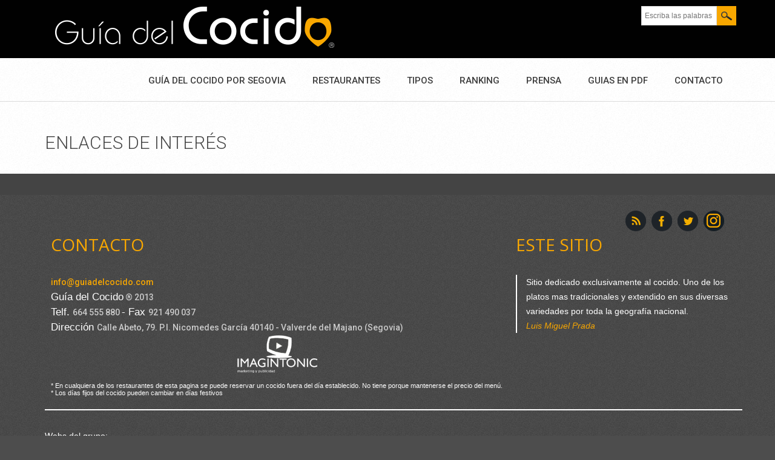

--- FILE ---
content_type: text/html; charset=utf-8
request_url: https://guiadelcocido.com/tipos?q=enlaces_de_interes
body_size: 30226
content:
<!DOCTYPE html PUBLIC "-//W3C//DTD HTML+RDFa 1.1//EN"
"http://www.w3.org/MarkUp/DTD/xhtml-rdfa-1.dtd">
<!--[if IE 8 ]><html lang="es" dir="ltr" version="HTML+RDFa 1.1"
  xmlns:content="http://purl.org/rss/1.0/modules/content/"
  xmlns:dc="http://purl.org/dc/terms/"
  xmlns:foaf="http://xmlns.com/foaf/0.1/"
  xmlns:og="http://ogp.me/ns#"
  xmlns:rdfs="http://www.w3.org/2000/01/rdf-schema#"
  xmlns:sioc="http://rdfs.org/sioc/ns#"
  xmlns:sioct="http://rdfs.org/sioc/types#"
  xmlns:skos="http://www.w3.org/2004/02/skos/core#"
  xmlns:xsd="http://www.w3.org/2001/XMLSchema#" class="no-js ie8"><![endif]-->
<!--[if IE 9 ]><html lang="es" dir="ltr" version="HTML+RDFa 1.1"
  xmlns:content="http://purl.org/rss/1.0/modules/content/"
  xmlns:dc="http://purl.org/dc/terms/"
  xmlns:foaf="http://xmlns.com/foaf/0.1/"
  xmlns:og="http://ogp.me/ns#"
  xmlns:rdfs="http://www.w3.org/2000/01/rdf-schema#"
  xmlns:sioc="http://rdfs.org/sioc/ns#"
  xmlns:sioct="http://rdfs.org/sioc/types#"
  xmlns:skos="http://www.w3.org/2004/02/skos/core#"
  xmlns:xsd="http://www.w3.org/2001/XMLSchema#" class="no-js ie9"><![endif]-->
<!--[if (gt IE 9)|!(IE)]><!--><html lang="es" dir="ltr" version="HTML+RDFa 1.1"
  xmlns:content="http://purl.org/rss/1.0/modules/content/"
  xmlns:dc="http://purl.org/dc/terms/"
  xmlns:foaf="http://xmlns.com/foaf/0.1/"
  xmlns:og="http://ogp.me/ns#"
  xmlns:rdfs="http://www.w3.org/2000/01/rdf-schema#"
  xmlns:sioc="http://rdfs.org/sioc/ns#"
  xmlns:sioct="http://rdfs.org/sioc/types#"
  xmlns:skos="http://www.w3.org/2004/02/skos/core#"
  xmlns:xsd="http://www.w3.org/2001/XMLSchema#" class="no-js"><!--<![endif]-->
<head profile="http://www.w3.org/1999/xhtml/vocab">

  <meta charset="utf-8" />
<meta name="Generator" content="Drupal 7 (http://drupal.org)" />
<link rel="alternate" type="application/rss+xml" title="Front page feed" href="https://guiadelcocido.com/rss.xml" />
<link rel="shortcut icon" href="https://guiadelcocido.com/sites/all/themes/theme822/favicon.ico" type="image/vnd.microsoft.icon" />
  
  <!--[if lte IE 7]> <div style=' text-align:center; clear: both; padding:0 0 0 15px; position: relative;'> <a href="http://windows.microsoft.com/en-US/internet-explorer/products/ie/home?ocid=ie6_countdown_bannercode"><img src="http://storage.ie6countdown.com/assets/100/images/banners/warning_bar_0000_us.jpg" border="0" height="42" width="820" alt="You are using an outdated browser. For a faster, safer browsing experience, upgrade for free today." /></a></div> <![endif]-->
  
  <title>Enlaces de interés | Guía del Cocido</title>
  
  <!--[if LT IE 9]>
  <script src="http://html5shim.googlecode.com/svn/trunk/html5.js"></script>
  <![endif]-->
  
  <!--[if lte IE 8]>
	<style type="text/css">
    	.poll .bar, .poll .bar .foreground { behavior:url(/sites/all/themes/theme822/js/PIE.php); zoom:1}

      body {min-width: 960px !important;}
	</style>
<![endif]-->



  <link type="text/css" rel="stylesheet" href="https://guiadelcocido.com/sites/default/files/css/css_xE-rWrJf-fncB6ztZfd2huxqgxu4WO-qwma6Xer30m4.css" media="all" />
<link type="text/css" rel="stylesheet" href="https://guiadelcocido.com/sites/default/files/css/css__LeQxW73LSYscb1O__H6f-j_jdAzhZBaesGL19KEB6U.css" media="all" />
<link type="text/css" rel="stylesheet" href="https://guiadelcocido.com/sites/default/files/css/css_f3XC1DzwClxsP2otef7lsoOxuN44fZ8oiM5MEMtiI68.css" media="all" />
<link type="text/css" rel="stylesheet" href="https://guiadelcocido.com/sites/default/files/css/css_yUup4v4cQnQam9oH-GU5hV1LHMcEsaAIz5MnTT9UHpo.css" media="all" />
<link type="text/css" rel="stylesheet" href="https://guiadelcocido.com/sites/default/files/css/css_YbVYSLYNOFEpz46Ena6roX2OtbQ9A9MR9-yIT-rKVxI.css" media="screen" />
  <script type="text/javascript" src="//ajax.googleapis.com/ajax/libs/jquery/1.8.3/jquery.min.js"></script>
<script type="text/javascript">
<!--//--><![CDATA[//><!--
window.jQuery || document.write("<script src='/sites/all/modules/jquery_update/replace/jquery/1.8/jquery.min.js'>\x3C/script>")
//--><!]]>
</script>
<script type="text/javascript" src="https://guiadelcocido.com/sites/default/files/js/js_Hfha9RCTNm8mqMDLXriIsKGMaghzs4ZaqJPLj2esi7s.js"></script>
<script type="text/javascript" src="//ajax.googleapis.com/ajax/libs/jqueryui/1.10.2/jquery-ui.min.js"></script>
<script type="text/javascript">
<!--//--><![CDATA[//><!--
window.jQuery.ui || document.write("<script src='/sites/all/modules/jquery_update/replace/ui/ui/minified/jquery-ui.min.js'>\x3C/script>")
//--><!]]>
</script>
<script type="text/javascript" src="https://guiadelcocido.com/sites/default/files/js/js_kMg7W1sZANW-JVt-y1p4g6o0k68QXbUoYrBuKkRfQvo.js"></script>
<script type="text/javascript" src="https://guiadelcocido.com/sites/default/files/js/js_ZyAInzdc9c7CFEcL7L8V4XyoYtO13QdNwipfcyjuEZ4.js"></script>
<script type="text/javascript">
<!--//--><![CDATA[//><!--
var switchTo5x = true;var __st_loadLate = true;var useFastShare = true;
//--><!]]>
</script>
<script type="text/javascript" src="https://ws.sharethis.com/button/buttons.js"></script>
<script type="text/javascript">
<!--//--><![CDATA[//><!--
if (typeof stLight !== 'undefined') { stLight.options({"publisher":"dr-34edcd0a-96cf-72b5-8df1-eabe63a91acc","version":"5x","lang":"es"}); }
//--><!]]>
</script>
<script type="text/javascript" src="https://guiadelcocido.com/sites/default/files/js/js_rsGiM5M1ffe6EhN-RnhM5f3pDyJ8ZAPFJNKpfjtepLk.js"></script>
<script type="text/javascript">
<!--//--><![CDATA[//><!--
(function(i,s,o,g,r,a,m){i["GoogleAnalyticsObject"]=r;i[r]=i[r]||function(){(i[r].q=i[r].q||[]).push(arguments)},i[r].l=1*new Date();a=s.createElement(o),m=s.getElementsByTagName(o)[0];a.async=1;a.src=g;m.parentNode.insertBefore(a,m)})(window,document,"script","https://www.google-analytics.com/analytics.js","ga");ga("create", "UA-46087802-1", {"cookieDomain":"auto"});ga("send", "pageview");
//--><!]]>
</script>
<script type="text/javascript" src="https://guiadelcocido.com/sites/default/files/js/js_6D4pN6PU7tGliFn0VtunNJO2uSIOrvTLXqgniqrxF3c.js"></script>
<script type="text/javascript" src="https://guiadelcocido.com/sites/default/files/js/js_YlukDCvhteVucdCQAK_2IyzLoMhbBW89U2zNMU0sipk.js"></script>
<script type="text/javascript">
<!--//--><![CDATA[//><!--
jQuery.extend(Drupal.settings, {"basePath":"\/","pathPrefix":"","setHasJsCookie":0,"ajaxPageState":{"theme":"theme822","theme_token":"eatvDnJ7RDbA_1DzACAZXc1P5PuJ_tcmJgA_9N4GrTU","js":{"\/\/ajax.googleapis.com\/ajax\/libs\/jquery\/1.8.3\/jquery.min.js":1,"0":1,"misc\/jquery-extend-3.4.0.js":1,"misc\/jquery-html-prefilter-3.5.0-backport.js":1,"misc\/jquery.once.js":1,"misc\/drupal.js":1,"\/\/ajax.googleapis.com\/ajax\/libs\/jqueryui\/1.10.2\/jquery-ui.min.js":1,"1":1,"sites\/all\/modules\/back_to_top\/js\/back_to_top.js":1,"public:\/\/languages\/es_hc43Y1_c_Zl17-An6gmTlFmmXoM1fNg2AMVkxK3ZrX8.js":1,"sites\/all\/libraries\/colorbox\/jquery.colorbox-min.js":1,"sites\/all\/modules\/colorbox\/js\/colorbox.js":1,"sites\/all\/modules\/external\/external.js":1,"sites\/all\/modules\/lightbox2\/js\/lightbox.js":1,"2":1,"https:\/\/ws.sharethis.com\/button\/buttons.js":1,"3":1,"sites\/all\/modules\/google_analytics\/googleanalytics.js":1,"4":1,"sites\/all\/libraries\/superfish\/jquery.hoverIntent.minified.js":1,"sites\/all\/libraries\/superfish\/sfsmallscreen.js":1,"sites\/all\/libraries\/superfish\/supposition.js":1,"sites\/all\/libraries\/superfish\/superfish.js":1,"sites\/all\/libraries\/easing\/jquery.easing.js":1,"sites\/all\/libraries\/superfish\/supersubs.js":1,"sites\/all\/modules\/superfish\/superfish.js":1,"sites\/all\/themes\/theme822\/js\/theme822.core.js":1,"sites\/all\/themes\/theme822\/js\/jquery.loader.js":1,"sites\/all\/themes\/theme822\/js\/jquery.debouncedresize.js":1,"sites\/all\/themes\/theme822\/js\/jquery.mmenu.js":1},"css":{"modules\/system\/system.base.css":1,"modules\/system\/system.menus.css":1,"modules\/system\/system.messages.css":1,"modules\/system\/system.theme.css":1,"misc\/ui\/jquery.ui.core.css":1,"misc\/ui\/jquery.ui.theme.css":1,"sites\/all\/modules\/calendar\/css\/calendar_multiday.css":1,"modules\/comment\/comment.css":1,"sites\/all\/modules\/date\/date_repeat_field\/date_repeat_field.css":1,"modules\/field\/theme\/field.css":1,"modules\/node\/node.css":1,"modules\/poll\/poll.css":1,"modules\/user\/user.css":1,"sites\/all\/modules\/nodeorder\/css\/nodeorder.css":1,"sites\/all\/modules\/views\/css\/views.css":1,"sites\/all\/modules\/back_to_top\/css\/back_to_top.css":1,"sites\/all\/libraries\/colorbox\/example1\/colorbox.css":1,"sites\/all\/modules\/ctools\/css\/ctools.css":1,"sites\/all\/modules\/lightbox2\/css\/lightbox.css":1,"sites\/all\/modules\/panels\/css\/panels.css":1,"sites\/default\/files\/css\/follow.css":1,"sites\/all\/libraries\/superfish\/css\/superfish.css":1,"sites\/all\/libraries\/superfish\/css\/superfish-navbar.css":1,"sites\/all\/libraries\/superfish\/style\/Guia-del-cocido.css":1,"sites\/all\/themes\/theme822\/css\/boilerplate.css":1,"sites\/all\/themes\/theme822\/css\/mmenu.css":1,"sites\/all\/themes\/theme822\/css\/style.css":1,"sites\/all\/themes\/theme822\/css\/maintenance-page.css":1,"sites\/all\/themes\/theme822\/css\/skeleton.css":1}},"colorbox":{"opacity":"0.85","current":"{current} of {total}","previous":"\u00ab Prev","next":"Next \u00bb","close":"Close","maxWidth":"98%","maxHeight":"98%","fixed":true,"mobiledetect":true,"mobiledevicewidth":"480px","file_public_path":"\/sites\/default\/files","specificPagesDefaultValue":"admin*\nimagebrowser*\nimg_assist*\nimce*\nnode\/add\/*\nnode\/*\/edit\nprint\/*\nprintpdf\/*\nsystem\/ajax\nsystem\/ajax\/*"},"externalpdf":1,"lightbox2":{"rtl":"0","file_path":"\/(\\w\\w\/)public:\/","default_image":"\/sites\/all\/modules\/lightbox2\/images\/brokenimage.jpg","border_size":10,"font_color":"000","box_color":"fff","top_position":"","overlay_opacity":"0.8","overlay_color":"000","disable_close_click":1,"resize_sequence":0,"resize_speed":400,"fade_in_speed":400,"slide_down_speed":600,"use_alt_layout":0,"disable_resize":0,"disable_zoom":0,"force_show_nav":0,"show_caption":1,"loop_items":1,"node_link_text":"View Image Details","node_link_target":0,"image_count":"Image !current of !total","video_count":"Video !current of !total","page_count":"Page !current of !total","lite_press_x_close":"press \u003Ca href=\u0022#\u0022 onclick=\u0022hideLightbox(); return FALSE;\u0022\u003E\u003Ckbd\u003Ex\u003C\/kbd\u003E\u003C\/a\u003E to close","download_link_text":"","enable_login":false,"enable_contact":false,"keys_close":"c x 27","keys_previous":"p 37","keys_next":"n 39","keys_zoom":"z","keys_play_pause":"32","display_image_size":"original","image_node_sizes":"()","trigger_lightbox_classes":"","trigger_lightbox_group_classes":"","trigger_slideshow_classes":"","trigger_lightframe_classes":"","trigger_lightframe_group_classes":"","custom_class_handler":0,"custom_trigger_classes":"","disable_for_gallery_lists":true,"disable_for_acidfree_gallery_lists":true,"enable_acidfree_videos":true,"slideshow_interval":5000,"slideshow_automatic_start":true,"slideshow_automatic_exit":true,"show_play_pause":true,"pause_on_next_click":false,"pause_on_previous_click":true,"loop_slides":false,"iframe_width":600,"iframe_height":400,"iframe_border":1,"enable_video":0,"useragent":"Mozilla\/5.0 (Macintosh; Intel Mac OS X 10_15_7) AppleWebKit\/537.36 (KHTML, like Gecko) Chrome\/131.0.0.0 Safari\/537.36; ClaudeBot\/1.0; +claudebot@anthropic.com)"},"urlIsAjaxTrusted":{"\/tipos?q=enlaces_de_interes":true},"back_to_top":{"back_to_top_button_trigger":"100","back_to_top_button_text":"Volver arriba","#attached":{"library":[["system","ui"]]}},"googleanalytics":{"trackOutbound":1,"trackMailto":1,"trackDownload":1,"trackDownloadExtensions":"7z|aac|arc|arj|asf|asx|avi|bin|csv|doc(x|m)?|dot(x|m)?|exe|flv|gif|gz|gzip|hqx|jar|jpe?g|js|mp(2|3|4|e?g)|mov(ie)?|msi|msp|pdf|phps|png|ppt(x|m)?|pot(x|m)?|pps(x|m)?|ppam|sld(x|m)?|thmx|qtm?|ra(m|r)?|sea|sit|tar|tgz|torrent|txt|wav|wma|wmv|wpd|xls(x|m|b)?|xlt(x|m)|xlam|xml|z|zip","trackColorbox":1},"superfish":{"1":{"id":"1","sf":{"pathClass":"active-trail","delay":"500","animation":{"opacity":"show","height":["show","easeInSine"]},"speed":100,"autoArrows":true,"dropShadows":true,"disableHI":false},"plugins":{"smallscreen":{"mode":"window_width","addSelected":false,"menuClasses":false,"hyperlinkClasses":false,"title":"Men\u00fa principal"},"supposition":true,"bgiframe":false,"supersubs":{"minWidth":"12","maxWidth":"27","extraWidth":1}}}}});
//--><!]]>
</script>

  <meta name="viewport" content="width=device-width, initial-scale=1, maximum-scale=1.0, user-scalable=no">

<script type="text/javascript">
//Para INICIAR el menú responsive
(function ($) {
  $(function() {
    $('nav#menu').mmenu({
        // options
        }, {
        // configuration
    });
  });
})(jQuery);
</script>

</head>
<body id="body" class="html not-front not-logged-in no-sidebars page-enlaces-de-interes i18n-es with-navigation with-subnav section-enlaces_de_interes" >

<!-- ini menú responsive -->
<div id="page">
  <!-- barra menú -->
<div id="header-menu-responsive"> <a href="#menu"></a><SPAN id="header-menu-responsive-titulo"> </SPAN></div>

<div id="content"><!-- para menú responsive contenedor-global --> 
    
<div id="page-wrapper">

    <div id="page">

        <header id="header" role="banner" class="clearfix">
            
            <div class="section-0 clearfix">
                <div class="container-12">
                    <div class="grid-12">
                                                      <div class="region region-header-top">
    <div id="block-block-35" class="block block-block block-odd">

      
  <div class="content">
    
<DIV class="container-12">
<DIV class="grid-6">
      <a href="/" title="Inicio" rel="home" id="logo">
            <img src="/sites/all/themes/theme822/logo.png" alt="Inicio"  style="width:100%;" />
      </a>
</DIV>

  <DIV class="grid-6">
    <DIV class="fl-r">
<form action="/tipos?q=enlaces_de_interes" method="post" id="search-api-page-search-form-buscador" accept-charset="UTF-8"><div><div class="form-item form-type-textfield form-item-keys-1">
  <label class="element-invisible" for="edit-keys-1">Escriba las palabras clave. </label>
 <input placeholder="Escriba las palabras clave." type="text" id="edit-keys-1" name="keys_1" value="" size="15" maxlength="128" class="form-text" />
</div>
<input type="hidden" name="id" value="1" />
<input type="submit" id="edit-submit-1" name="op" value="Buscar" class="form-submit" /><input type="hidden" name="form_build_id" value="form-Hs7v4WDLxxZpl1_zFnUPjpSVC_NBpqAU6oNpF1ihu1E" />
<input type="hidden" name="form_id" value="search_api_page_search_form_buscador" />
</div></form> 
    </DIV>
  </DIV>

</DIV>  </div><!-- /.content -->

</div><!-- /.block -->  </div>
                                            </div>
                </div>
            </div>

            <div class="section-1">
                <div class="section-1-1 clearfix">
                    <div class="container-12">
                        <div class="grid-12">
                            <div class="col1">                            
                                                            </div>
                            
                            <div class="col2">
                                                                    <div class="section-3 clearfix">
                                          <div class="region region-menu">
    <div id="block-superfish-1" class="block block-superfish block-even">

      
  <div class="content">
    <ul id="superfish-1" class="menu sf-menu sf-main-menu sf-navbar sf-style-Guia-del-cocido sf-total-items-7 sf-parent-items-0 sf-single-items-7"><li id="menu-3298-1" class="first odd sf-item-1 sf-depth-1 sf-no-children"><a href="https://guiadelcocido.com/guia-segovia/index.html" title="Nueva guía del cocido por Segovia 2020" class="sf-depth-1">Guía del cocido por segovia</a></li><li id="menu-3583-1" class="middle even sf-item-2 sf-depth-1 sf-no-children"><a href="/Restaurantes" title="" class="sf-depth-1">Restaurantes</a></li><li id="menu-3195-1" class="middle odd sf-item-3 sf-depth-1 sf-no-children"><a href="/tipos" class="sf-depth-1">Tipos</a></li><li id="menu-3270-1" class="middle even sf-item-4 sf-depth-1 sf-no-children"><a href="/ranking" class="sf-depth-1">Ranking</a></li><li id="menu-1006-1" class="middle odd sf-item-5 sf-depth-1 sf-no-children"><a href="/prensa" class="sf-depth-1">Prensa</a></li><li id="menu-415-1" class="middle even sf-item-6 sf-depth-1 sf-no-children"><a href="/guias_en_pdf" class="sf-depth-1">Guias en PDF</a></li><li id="menu-750-1" class="last odd sf-item-7 sf-depth-1 sf-no-children"><a href="/contact" title="" class="sf-depth-1">Contacto</a></li></ul>  </div><!-- /.content -->

</div><!-- /.block -->  </div>
                                    </div>
                                                            </div>
                        </div>
                    </div>
                </div>
            </div>
                        
                        
                
        </header><!-- /#header -->


        <div id="main-wrapper">

            <div class="glow">
                                    <div class="section-4 clearfix">
                        <div class="container-12">
                            <div class="grid-12">
                                  <div class="region region-header-bottom">
    <div id="block-sharethis-sharethis-block" class="block block-sharethis block-odd">

      
  <div class="content">
    <div class="sharethis-wrapper"><span st_url="https://guiadelcocido.com/enlaces_de_interes" st_title="Enlaces de interés" class="st_facebook"></span>
<span st_url="https://guiadelcocido.com/enlaces_de_interes" st_title="Enlaces de interés" class="st_twitter" st_via="" st_username=""></span>
<span st_url="https://guiadelcocido.com/enlaces_de_interes" st_title="Enlaces de interés" class="st_linkedin" st_via="" st_username=""></span>
<span st_url="https://guiadelcocido.com/enlaces_de_interes" st_title="Enlaces de interés" class="st_email" st_via="" st_username=""></span>
<span st_url="https://guiadelcocido.com/enlaces_de_interes" st_title="Enlaces de interés" class="st_sharethis" st_via="" st_username=""></span>
<span st_url="https://guiadelcocido.com/enlaces_de_interes" st_title="Enlaces de interés" class="st_pinterest" st_via="" st_username=""></span>
<span st_url="https://guiadelcocido.com/enlaces_de_interes" st_title="Enlaces de interés" class="st_plusone" st_via="" st_username=""></span>
<span st_url="https://guiadelcocido.com/enlaces_de_interes" st_title="Enlaces de interés" class="st_fblike" st_via="" st_username=""></span>
</div>  </div><!-- /.content -->

</div><!-- /.block -->  </div>
                            </div>
                        </div>
                    </div>
                                        
                <div class="container-12">
                    <div class="grid-12">
                                                        
                                
                        <div id="main" class="clearfix">
                            
                                            
                                            
                
                
                                
                                            
                                            
                
                
                          
                            <div id="content" class="column" role="main">
                                <div class="section">
                                
                                                                        
                                                                        
                                                                        
                                                                            <h1 class="title" id="page-title">Enlaces de interés</h1>
                                                                        
                                                                        
                                                                          <div class="tabs"></div>
                                                                        
                                                                        
                                                                        
                                      <div class="region region-content">
    <div id="block-system-main" class="block block-system block-even">

      
  <div class="content">
    <div class="view view-enlaces-de-inter-s view-id-enlaces_de_inter_s view-display-id-page view-dom-id-41196c0c449b4a0259d5389e92df2761">
        
  
  
  
  
  
  
  
  
</div>  </div><!-- /.content -->

</div><!-- /.block -->  </div>
                                
                                </div>
                            </div>
                        </div><!-- /#main -->
                                
                                            </div>
                </div>
            </div>
        
        </div>
        
        <footer id="footer" role="contentinfo">
            <div class="container-12">
                <div class="grid-12">
                    <div class="footer-wrapper clearfix">
                          <div class="region region-footer">
    <div id="block-follow-site" class="block block-follow grid-12 bloque-pie-social block-odd">

      
  <div class="content">
    <div class='follow-links clearfix site'><div class='follow-link-wrapper follow-link-wrapper-this-site'><a href="/rss.xml" class="follow-link follow-link-this-site follow-link-site" title="Follow Guía del Cocido on nuestro rss">nuestro rss</a>
</div><div class='follow-link-wrapper follow-link-wrapper-facebook'><a href="https://es-es.facebook.com/GuiaDelCocido" class="follow-link follow-link-facebook follow-link-site" title="Follow Guía del Cocido on facebook">facebook</a>
</div><div class='follow-link-wrapper follow-link-wrapper-twitter'><a href="https://twitter.com/guiadelcocido" class="follow-link follow-link-twitter follow-link-site" title="Follow Guía del Cocido on twitter">twitter</a>
</div><div class='follow-link-wrapper follow-link-wrapper-instagram'><a href="https://www.instagram.com/guia_del_cocido/" class="follow-link follow-link-instagram follow-link-site" title="Follow Guía del Cocido on instagram">instagram</a>
</div></div>  </div><!-- /.content -->

</div><!-- /.block --><div id="block-block-1" class="block block-block block-even">

      
  <div class="content">
    <br class='clear' />
<DIV class="container-12">

<DIV class="row "  style="border-bottom:2px solid #FFF; padding-bottom:20px; margin-bottom:30px;">
  <DIV class="grid-8 bloque-pie-datos">
    <h3><SPAN class="bloque-pie-titulo">Contacto</SPAN></h3>
<a href="&#109;&#097;&#105;&#108;&#116;&#111;:&#105;&#110;&#102;&#111;&#064;&#103;&#117;&#105;&#097;&#100;&#101;&#108;&#099;&#111;&#099;&#105;&#100;&#111;&#046;&#099;&#111;&#109;">&#105;&#110;&#102;&#111;&#064;&#103;&#117;&#105;&#097;&#100;&#101;&#108;&#099;&#111;&#099;&#105;&#100;&#111;&#046;&#099;&#111;&#109;</a>
    <P><span>Guía del Cocido</span> &reg; 2013</P>
    <P><SPAN>Telf. </SPAN>664 555 880 <SPAN>- Fax </SPAN> 921 490 037</P>
    <P><SPAN>Dirección </SPAN>Calle Abeto, 79. P.I. Nicomedes García 40140 - Valverde del Majano (Segovia)</P>
    <P style="text-align:center; display: block;"><img src="themes/bartik/images/logo_imagintonic.png" width="150"></P>
    <P class="pequeno">* En cualquiera de los restaurantes de esta pagina se puede reservar un cocido fuera del día establecido. No tiene porque mantenerse el precio del menú.</P>
    <P class="pequeno">* Los días fijos del cocido pueden cambiar en días festivos</P>
  </DIV>
  <DIV class="grid-4 bloque-pie-frase">
    <h3><SPAN class="bloque-pie-titulo">Este sitio</SPAN></h3>

  <div class="cuadro-frase">
    <blockquote class="frase">
<p>Sitio dedicado exclusivamente al cocido. Uno de los platos mas tradicionales y extendido en sus diversas variedades por toda la geografía nacional.</p><br>
<p style="color:#F8A700; text-align:right; font-style: italic;">Luis Miguel Prada</p>
    </blockquote>
  </div>

  </DIV>
</DIV>

</DIV>

<DIV class="row ">
Webs del grupo: <BR>

<DIV style="margin:10px 10px 10px 0; float: left" >
    <A target="blank" href="https://www.guiadelcocido.com"><img src="/sites/all/themes/theme822/logo.png" height="30px" alt="Guía del cocido"/></A>
</DIV>

<DIV style="margin:10px 10px 10px 0; float: left;">
    <A target="blank" href="http://www.guiadelarroz.com"><img src="/sites/all/themes/theme822/logo2.png" height="30px" alt="Guía del arroz"/></A>
</DIV>

</DIV>
  </div><!-- /.content -->

</div><!-- /.block -->  </div>
                    </div>
                </div>
            </div>
        </footer>

    </div><!-- /#page -->
</div><!-- /#page-wrapper -->

    <div class="region region-page-bottom">
    <div id="outdated"></div>  </div>
</div><!-- para menú responsive contenedor-global --> 

<!-- menú responsive -->
<nav id="menu">
<ul>
<li><a href="?q=restaurantes">Restaurantes</a></li>
<li><a href="?q=tipos">Tipos</a></li>
<li><a href="?q=ranking">Ranking</a></li>
<li><a href="?q=noticias_del_cocido">Noticias</a></li>
<li><a href="?q=prensa">Prensa</a></li>
<li><a href="?q=enlaces_de_interes">Enlaces</a></li>
<li><a href="?q=guias_en_pdf">Guias en PDF</a></li>
<li><a href="?q=agenda">Agenda</a></li>
<li><a href="?q=contact">Contacto</a></li>
</ul>
</nav>

</div><!-- fin menú responsive -->

</body>
<script>

//FUNCIONES AUXILIARES
function myTrim(x) {
    return x.replace(/^\s+|\s+$/gm,'');
}
//FUNCIONES AUXILIARES

//Reparación de no activos en superfish
(function ($) {
    // Superfish Active Trail fix, fallan todos los elementos del menú excepto 2 primeros y 2 últimos
    var al = $(".menu a.active");
    al.parent().addClass("active-trail");
})(jQuery);
//-------------------------------------

//cada línea de la vista de restaurantes acaba con la clase omega, añado un <br class="clear" />
//también falla la colocación en prensa, así que también lo aplico
//Esto se utiliza para que cada fila ocupe lo mismo independientemente de que el alto de los cards de restaurante sean de de distintas alturas 
(function ($) {
    $( "<br class='clear' />" ).insertAfter( ".omega.views-row-hotel-home" );
    $( "<br class='clear' />" ).insertAfter( ".omega.views-row-prensa" );

    
  //Para la prensa
  $( ".views-row-prensa" ).each(function( index, element ) {
    $( this ).html( "<DIV class='carta-prensa'>"+$( this ).html()+"</DIV>" );
  });

})(jQuery);
//-------------------------------------

//Para la página de restaurantes y para la home mando los enlaces de provincias a isotopegrid y pulso los botones de filtro
(function ($) {
  //Primero, a cada restaurante, le muestro su provincia como enlace, cuando pinche en ese enlace que pulse el botón del filtro
  $('.filtro-provincia-restaurante').click(function () {
      var provincia=$(this).data('filtro');
      $(".filterbutton:contains('"+provincia+"')").click();
  });
  //Ahora, para cada botón de filtro, cambio el título cuando lo pulse, para mostrar la provincia correspondiente.
  $(".filterbutton").click(function() {
      if ($(this).html()!='TODOS') {
        $("#page-title.title").html('RESTAURANTES EN '+$(this).html());
      }
      else {
        $("#page-title.title").html('RESTAURANTES');
        $('#contenedor-bloque-publicidad').html("&nbsp;"); //Si es todos quito la publi
      }  
      //Muestro la publicidad asociada a esa provincia
      var selector=myTrim('#publicidad_'+$(this).text())+'.bloque-publicidad-oculto';//Mete espacios, no utilizo el trim de javascript por compatibilidad navegadores
      var publi=$(selector).html();
      $('#contenedor-bloque-publicidad').html(publi);
  });
})(jQuery);

//-------------------------------------
//Quito padding del bloque ShareThis
(function ($) {
    // busco el elemento con el id block-sharethis-sharethis-block
    var al = $("#block-sharethis-sharethis-block");
    al.css("padding-bottom","0");
    al.parent().css("padding-bottom","0");
})(jQuery);

//-------------------------------------
//Cuando muestro un término de "tipos", si en la receta (que son en realidad los ingradientes) pone una línea con un - delante quito el garbanzo y lo pongo en negrita.
(function ($) {
    // busco las líneas de ingredientes
    var al = $(".receta-tipos").children();
    $.each(al, function(){
      if ($(this).html().substring(0,1)=='-') {
        //Pongo css
        $(this).css('background-image','none');
        $(this).css('font-weight','bold');
        //quito el -
        var miHtml=$(this).html();
        $(this).html(miHtml.substring(1, miHtml.length));
      }
    });

})(jQuery);

//------------------------------------
//Reparación de deprecated de $.browser que siguen utilizando algunos módulos
jQuery.uaMatch = function( ua ) {
    ua = ua.toLowerCase();
    var match = /(chrome)[ \/]([\w.]+)/.exec( ua ) ||
        /(webkit)[ \/]([\w.]+)/.exec( ua ) ||
        /(opera)(?:.*version|)[ \/]([\w.]+)/.exec( ua ) ||
        /(msie) ([\w.]+)/.exec( ua ) ||
        ua.indexOf("compatible") < 0 && /(mozilla)(?:.*? rv:([\w.]+)|)/.exec( ua ) || [];
    return {
        browser: match[ 1 ] || "",
        version: match[ 2 ] || "0"
    };
};
if ( !jQuery.browser ) {
    var 
    matched = jQuery.uaMatch( navigator.userAgent ),
    browser = {};
    if ( matched.browser ) {
        browser[ matched.browser ] = true;
        browser.version = matched.version;
    }
    // Chrome is Webkit, but Webkit is also Safari.
    if ( browser.chrome ) {
        browser.webkit = true;
    } else if ( browser.webkit ) {
        browser.safari = true;
    }
    jQuery.browser = browser;
}
//-------------------------------------------------------------------------


</script>
</html>

--- FILE ---
content_type: text/css
request_url: https://guiadelcocido.com/sites/default/files/css/css_YbVYSLYNOFEpz46Ena6roX2OtbQ9A9MR9-yIT-rKVxI.css
body_size: 59387
content:
@import url(//fonts.googleapis.com/css?family=Roboto:500,300,100);@import url(//fonts.googleapis.com/css?family=Open+Sans:400,600);html,body,div,span,object,iframe,h1,h2,h3,h4,h5,h6,p,blockquote,pre,abbr,address,cite,code,del,dfn,em,img,ins,kbd,q,samp,small,strong,sub,sup,var,b,i,dl,dt,dd,ol,ul,li,fieldset,form,label,legend,table,caption,tbody,tfoot,thead,tr,th,td,article,aside,canvas,details,figcaption,figure,footer,header,hgroup,menu,nav,section,summary,time,mark,audio,video{margin:0;padding:0;border:0;outline:0;font-size:100%;vertical-align:baseline;background:transparent;}li ul,li ol{margin:0;}ul,ol{margin:0;padding-left:0;list-style:none;list-style-image:none;list-style-type:none;}dl{margin:0 0 1.5em 0;}dl dt{font-weight:bold;}dd{margin-left:1.5em;}table{margin-bottom:1.5em;width:100%;}th,tr,td{padding:0.1em 0.5em;vertical-align:middle;}hr{background:#666;border:none;clear:both;float:none;height:1px;margin:-1px 0 1.5em;width:100%;}fieldset{border:1px solid #ccc;margin:.5em 0;padding:1em;}iframe{background:url(/sites/all/themes/theme822/images/form.png) !important;}.at300b iframe{background:none !important;}.addthis_toolbox{padding-top:3px;}.addthis_button_compact{margin:4px 0 0 30px;}article,aside,details,figcaption,figure,footer,header,hgroup,nav,section{display:block;}audio,canvas,video{display:inline-block;*display:inline;*zoom:1;}audio:not([controls]){display:none;}[hidden]{display:none;}p{margin:0 0 15px 0;}nav ul{list-style:none;}blockquote,q{quotes:none;}blockquote:before,blockquote:after,q:before,q:after{content:'';content:none;}ins{background-color:#46a7e2;color:#000;text-decoration:none;}mark{background-color:#46a7e2;color:#000;font-style:italic;font-weight:bold;}del{text-decoration:line-through;}abbr[title],dfn[title]{border-bottom:1px dotted;cursor:help;}table{border-collapse:collapse;border-spacing:0;}hr{display:block;height:1px;border:0;border-top:1px solid #cccccc;margin:1em 0;padding:0;}form{margin:0;}button,input,select,textarea{font-size:100%;font-family:sans-serif;margin:0;vertical-align:baseline;*vertical-align:middle;}button,input{line-height:normal;*overflow:visible;}table button,table input{*overflow:auto;}button,html input[type="button"],input[type="reset"],input[type="submit"]{cursor:pointer;-webkit-appearance:button;}input[type="checkbox"],input[type="radio"]{box-sizing:border-box;padding:0;}input[type="search"]{-webkit-appearance:textfield;-moz-box-sizing:content-box;-webkit-box-sizing:content-box;box-sizing:content-box;}input[type="search"]::-webkit-search-decoration{-webkit-appearance:none;}button::-moz-focus-inner,input::-moz-focus-inner{border:0;padding:0;}textarea{overflow:auto;vertical-align:top;resize:none;}select:focus,input:focus,textarea:focus{outline:none;}pre,code,kbd,samp{font-family:monospace,sans-serif;}body,select,input,textarea{color:#444;}h1,h2,h3,h4,h5,h6{font-weight:normal;}h1{font-size:36px;line-height:1em;margin-bottom:.5em;}h2{font-size:24px;}h3{font-size:18px;line-height:2em;}h4{font-size:15px;line-height:1.25em;margin-bottom:1.25em;}h5{font-size:12px;font-weight:bold;margin-bottom:1.5em;}h6{font-size:10px;font-weight:bold;line-height:1.8em;margin-bottom:1.8em;}a:hover,a:active{outline:none;}ul,ol{margin-left:0;}ol{list-style-type:decimal;}small{font-size:85%;}strong,th{font-weight:bold;}img{font-size:0;line-height:0;vertical-align:top;}td,td img{vertical-align:top;}sub{vertical-align:sub;font-size:smaller;}sup{vertical-align:super;font-size:smaller;}pre{padding:15px;white-space:pre;white-space:pre-wrap;white-space:pre-line;word-wrap:break-word;}legend{*margin-left:-7px;}input[type="radio"]{vertical-align:text-bottom;}input[type="checkbox"]{vertical-align:middle;*vertical-align:baseline;}label,input[type=button],input[type=submit],button{cursor:pointer;}label{display:table;font-weight:normal;}label.option{display:inline;}button,input,select,textarea{font-size:100%;margin:0;vertical-align:baseline;*vertical-align:middle;}button,input{line-height:normal;*overflow:visible;}table button,table input{*overflow:auto;}input:valid,textarea:valid{}input:invalid,textarea:invalid{border-radius:1px;box-shadow:0px 0px 5px red;}.no-boxshadow input:invalid,.no-boxshadow textarea:invalid{background-color:#f0dddd;}::-moz-selection{background:#46a7e2;color:#fff;text-shadow:none;}::selection{background:#46a7e2;color:#fff;text-shadow:none;}a:link{-webkit-tap-highlight-color:#46a7e2;}img{-ms-interpolation-mode:bicubic;}svg:not(:root){overflow:hidden;}#skip-link{position:absolute;}.ir{display:block;border:0;text-indent:-999em;overflow:hidden;background-color:transparent;background-repeat:no-repeat;text-align:left;direction:ltr;}.ir br{display:none;}.hidden{display:none !important;visibility:hidden;}.visuallyhidden{border:0;clip:rect(0 0 0 0);height:1px;margin:-1px;overflow:hidden;padding:0;position:absolute;width:1px;}.visuallyhidden.focusable:active,.visuallyhidden.focusable:focus{clip:auto;height:auto;margin:0;overflow:visible;position:static;width:auto;}.invisible{visibility:hidden;}.clearfix:before,.clearfix:after{content:"";display:table;}.clearfix:after{clear:both;}.clearfix{zoom:1;}#cboxTitle{background:#fff;opacity:0.8;-moz-opacity:0.8;filter:alpha(opacity=80);}#edit-author #edit-name{background-image:none;}
html.mmenu-opened,html.mmenu-opened body{height:100%;width:100%;overflow:hidden;}html.mmenu-opened body{position:relative;}.mmenu{display:none;width:100%;height:100%;position:absolute;top:0;left:0;z-index:0;overflow:auto;overflow-x:hidden;overflow-y:auto;-webkit-overflow-scrolling:touch;margin-top:40px;}.mmenu,.mmenu *{-webkit-text-size-adjust:none;font-family:Arial,Helvetica,Garuda,sans-serif;font-size:14px;}.mmenu ul,.mmenu li,.mmenu li > a,.mmenu li > span{display:block;padding:0;margin:0;}.mmenu > ul{padding:10px 0 40px 0;}.mmenu .mmenu-hidden{display:none;}html.mmenu-left .mmenu > ul > li{padding-right:65px;}html.mmenu-right .mmenu > ul > li{padding-left:65px;}html.mmenu-opened .mmenu.mmenu-opened{display:block;}html.mmenu-opened .mmenu-page{box-shadow:0 0 20px rgba(0,0,0,0.8);background-color:inherit;min-height:100%;position:absolute;z-index:1;-webkit-box-sizing:border-box;-moz-box-sizing:border-box;box-sizing:border-box;}#mmenu-blocker{display:none;}html.mmenu-opened #mmenu-blocker{background:rgba(255,255,255,0.1);display:block;width:100%;height:100%;position:absolute;top:0;z-index:2;}html.mmenu-opened .mmenu-page,html.mmenu-opened #mmenu-blocker{-webkit-transition:left 0.5s ease,right 0.5s ease,margin 0.5s ease;-moz-transition:left 0.5s ease,right 0.5s ease,margin 0.5s ease;transition:left 0.5s ease,right 0.5s ease,margin 0.5s ease;}html.mmenu-left.mmenu-opened .mmenu-page,html.mmenu-left.mmenu-opened #mmenu-blocker{margin-left:0px;left:0%;}html.mmenu-left.mmenu-opening .mmenu-page,html.mmenu-left.mmenu-opening #mmenu-blocker{margin-left:-65px;left:100%;}html.mmenu-right.mmenu-opened .mmenu-page,html.mmenu-right.mmenu-opened #mmenu-blocker{margin-right:0px;right:0%;}html.mmenu-right.mmenu-opening .mmenu-page,html.mmenu-right.mmenu-opening #mmenu-blocker{margin-right:-65px;right:100%;}.mmenu{background:#333;}.mmenu *{text-shadow:0 1px 2px rgba(0,0,0,0.5);}.mmenu li{border:none;border-top:1px solid #444;border-bottom:1px solid #111;position:relative;}.mmenu li:first-child{border-top-width:0;}.mmenu li > a,.mmenu li > span{text-indent:20px;text-overflow:ellipsis;white-space:nowrap;line-height:40px;overflow:hidden;padding-right:5px;}.mmenu li > a,.mmenu li > span,.mmenu li > a:hover{color:#999;text-decoration:none;}.mmenu li.mmenu-selected > a,.mmenu li.mmenu-selected > span{background:#F8A700;color:#FFF;}.mmenu li.mmenu-selected > a.mmenu-subopen{background:transparent;}.mmenu a.mmenu-subopen{border-left:1px solid #111;width:40px;height:40px;padding:0;position:absolute;right:65px;top:0;z-index:2;}html.mmenu-right .mmenu a.mmenu-subopen{right:0;}.mmenu ul ul a.mmenu-subopen{right:0;}.mmenu a.mmenu-subopen.mmenu-fullsubopen{width:100%;}.mmenu a.mmenu-subopen + a,.mmenu a.mmenu-subopen + span{padding-right:45px;}.mmenu a.mmenu-subclose{background:#222;text-indent:40px;padding-top:10px;margin-top:-10px;}.mmenu.mmenu-vertical ul ul{display:none;padding:0 10px 10px 10px;}.mmenu.mmenu-vertical li.mmenu-opened > ul{display:block;}.mmenu.mmenu-vertical ul ul li:last-child{border-bottom-width:0;}.mmenu.mmenu-horizontal{width:200%;}.mmenu.mmenu-horizontal ul{width:50%;margin-left:0%;float:left;-webkit-box-sizing:border-box;-moz-box-sizing:border-box;box-sizing:border-box;-webkit-transition:margin-left 0.5s ease;-moz-transition:margin-left 0.5s ease;transition:margin-left 0.5s ease;}.mmenu.mmenu-horizontal ul.mmenu-submenu{display:none;}.mmenu.mmenu-horizontal ul.mmenu-submenu.mmenu-opened{display:block;}.mmenu.mmenu-horizontal ul.mmenu-subopened{margin-left:-50%;height:100%;overflow:hidden;}.mmenu li.mmenu-label{background:#444;font-size:11px;color:#ccc;text-transform:uppercase;text-indent:20px;line-height:20px;}.mmenu em.mmenu-counter{border-radius:5px;background:#555;box-shadow:0 0 2px rgba(0,0,0,0.3);font-size:11px;font-weight:bold;font-style:normal;color:#999;text-indent:0;text-align:center;text-shadow:none;line-height:22px;display:block;min-width:20px;height:20px;padding:0;position:absolute;right:105px;top:10px;}.mmenu em.mmenu-counter + a.mmenu-subopen{padding-left:35px;}.mmenu em.mmenu-counter + a.mmenu-subopen + a,.mmenu em.mmenu-counter + a.mmenu-subopen + span{padding-right:80px;}.mmenu em.mmenu-counter + a.mmenu-fullsubopen + a,.mmenu em.mmenu-counter + a.mmenu-fullsubopen + span{padding-right:70px;}html.mmenu-right .mmenu em.mmenu-counter,.mmenu.mmenu-vertical ul ul em.mmenu-counter{right:40px;}.mmenu a.mmenu-subopen:after,.mmenu a.mmenu-subclose:before{content:'';border:4px solid rgba(255,255,255,0.3);border-left:none;border-top:none;display:block;width:6px;height:6px;position:absolute;}.mmenu a.mmenu-subopen:after{right:16px;top:16px;-webkit-transform:rotate(315deg);transform:rotate(315deg);}.mmenu a.mmenu-subclose:before{left:20px;top:25px;-webkit-transform:rotate(135deg);transform:rotate(135deg);}.mmenu.mmenu-vertical li.mmenu-opened > a.mmenu-subopen:after{-webkit-transform:rotate(45deg);transform:rotate(45deg);}html.mmenu-right .mmenu a.mmenu-subclose:before{left:85px;}@media all and (min-width:500px){.mmenu.mmenu-vertical{width:500px;}html.mmenu-right .mmenu.mmenu-vertical{left:auto;right:0;}.mmenu.mmenu-horizontal{width:1000px;}html.mmenu-right .mmenu.mmenu-horizontal{left:auto;right:-500px;}html.mmenu-left.mmenu-opening .mmenu-page,html.mmenu-left.mmenu-opening #mmenu-blocker{left:500px;}html.mmenu-right.mmenu-opening .mmenu-page,html.mmenu-right.mmenu-opening #mmenu-blocker{right:500px;}}
body#body{background:#4d4d4d url(/sites/all/themes/theme822/images/body.jpg);color:#808080;font:14px/24px Arial,Helvetica,sans-serif;position:relative;min-width:300px;-webkit-text-size-adjust:none;margin:0 0 0 0;}p{margin-bottom:20px;}.field-name-taxonomy-forums .links a,.panel-pane.error-page .pane-content .err-title,.panel-pane.error-page .pane-content span.err,a{color:#f8a700;outline:none;text-decoration:none;-webkit-transition:all 300ms ease;-moz-transition:all 300ms ease;-ms-transition:all 300ms ease;-o-transition:all 300ms ease;transition:all 300ms ease;}a:hover,.field-name-taxonomy-forums .links a:hover,#block-views-our-team-block .views-field-title a:hover{text-decoration:none;color:#444;}.panel-pane.error-page .pane-content .err-title,.panel-pane.error-page .pane-content span.err{text-decoration:none;}strong{font-weight:bold;}.fl-l{float:left;}.fl-r{float:right;}.fl-l-ajustado{float:left;width:auto;overflow:visible;display:inline-block;}.fl-r-ajustado{float:right;width:auto;overflow:visible;display:inline-block;}.extra{overflow:hidden;}.align-left{text-align:left;}.align-center{text-align:center;}.align-right{text-align:right;}::selection{background:rgb(65,80,90);}::-moz-selection{background:rgb(65,80,90);}img::selection{background:transparent;}img::-moz-selection{background:transparent;}body{-webkit-tap-highlight-color:rgb(65,80,90);}.ajax-progress{display:none;}#edit-style-options-row--2{clear:both;}#admin-menu{-webkit-box-shadow:none;-moz-box-shadow:none;box-shadow:none;}div.messages{padding-right:30px;}.dismiss{-webkit-box-shadow:none;-moz-box-shadow:none;box-shadow:none;-webkit-border-radius:2px;-moz-border-radius:2px;border-radius:2px;text-transform:lowercase;padding:2px 6px 4px;width:auto;line-height:normal;font-family:Helvetica;}.dismiss:hover{color:#fff;text-shadow:none;}.opacity-hover a{-webkit-transition:all 300ms ease;-moz-transition:all 300ms ease;-ms-transition:all 300ms ease;-o-transition:all 300ms ease;transition:all 300ms ease;}.opacity-hover a:hover{opacity:0.7;}#header{position:relative;background:#FFFFFF url(/sites/all/themes/theme822/images/section1-bg.jpg) 50% 0;}#logo{display:inline-block;}.section-0{background:#4d4d4d url(/sites/all/themes/theme822/images/body.jpg);color:#ffffff;padding:10px 0 14px 0;}.section-1{border-bottom:1px solid #dbdbdb;}.section-1-1{padding-top:20px;padding-bottom:15px;}.section-1 .col1{float:left;}.section-1 .col2{float:right;padding-top:0px;}.section-2{}.section-4{padding-bottom:0px;padding-top:0px;}.header-fondogris{font-family:'Roboto',sans-serif;font-weight:500;text-transform:uppercase;font-size:15px;float:right;text-align:right;}.header-fondogris:hover{color:#FFF;}.slider-wide .contextual-links-wrapper{right:50%;}#page nav{display:none;}#header-menu-responsive{background:#F8A700;font:28px Roboto,sans-serif;color:#fff;text-align:center;line-height:40px;height:40px;padding:0px;display:none !important;z-index:150;width:100%;position:fixed;top:0px;left:0px;}#header-menu-responsive a{float:left;background:center center no-repeat transparent;background-image:url([data-uri]);display:block;width:40px;height:40px;position:absolute;top:0;left:10px;}#header a.friends{background-image:url([data-uri]);}#superfish-1{background:none;float:left;position:relative;width:auto;}#superfish-1 li{background:none;border:0;overflow:inherit;padding:0;text-align:center;}#superfish-1 > li{margin-left:20px;}#superfish-1 a{border:0;color:#3d3d3d;font-size:15px;padding:10px 12px 11px 12px;text-decoration:none;font-family:'Roboto',sans-serif;font-weight:500;text-transform:uppercase;}#superfish-1 > li > a:hover,#superfish-1 > li.active-trail > a,#superfish-1 > li.sfHover > a{color:#fff;background:#F8A700;background-position:0 0;}#superfish-1 ul{background:#f3a900;display:none;padding:15px 0;top:47px;width:160px !important;}#superfish-1 ul:before{display:block;content:'';position:absolute;left:40px;top:-5px;width:9px;height:5px;background:url(/sites/all/themes/theme822/images/sub-menu-corner.png) 0 0 no-repeat;}#superfish-1 ul li{background:none;border-bottom:0;height:auto;padding:0;}#superfish-1 ul li a:visited,#superfish-1 ul li a{border:0;color:#fff;font-weight:normal;padding:7px !important;text-align:center;}#superfish-1 ul li a:hover,#superfish-1 ul li.active-trail a{background:#f7c400;}#superfish-1 ul li ul{left:174px !important;padding:10px 0 !important;top:-10px;background:#f3a900;}#superfish-1 ul li ul:before{left:-5px;top:13px;width:5px;height:9px;background-image:url(/sites/all/themes/theme822/images/sub-menu-corner-2.png);}#superfish-1 ul li ul li{background:none;margin-bottom:1px;}#superfish-1 ul li ul li ul:before{display:none;}#flexslider_views_slideshow_main_slider-block li{padding:0;}#block-views-restaurante-pagina-slider-block{padding-bottom:120px;}.view-restaurante-pagina-slider #flexslider-1 .slides li{text-align:center;}.view-restaurante-pagina-slider #flexslider-1 .slides li img{display:inline-block;text-align:center;}.view-restaurante-pagina-slider-thumbnails #flexslider-2 ol{display:none;}.view-restaurante-pagina-slider-thumbnails .flex-active-slide{border:2px solid #F8A700;}.view-restaurante-pagina-slider-thumbnails li{padding:2px;}.flex-control-thumbs li{width:20%;}.flexslider{background:none repeat scroll 0 0 transparent;border:medium none;border-radius:0 0 0 0;box-shadow:none;margin-bottom:0;}.flexslider .slides img{max-width:100%;max-height:100%;height:auto;}.view-restaurante-pagina-slider .flexslider .slides img{max-height:255px;height:255px;width:auto;}.view-restaurante-pagina-slider-thumbnails .flexslider .slides img{max-height:100px;height:100%;}.region-header{position:relative;overflow:hidden;width:100%;padding-bottom:62px;}.slider-wide{width:100%;position:relative;}.flex-control-nav{bottom:-50px;position:absolute;width:100%;}.flex-control-nav li{margin:0;margin-right:6px;}.flex-control-paging li a.flex-active,.flex-control-paging li a:hover{background:#494949;}.flexslider .flex-next,.flexslider .flex-prev{opacity:1;}.flexslider .flex-direction-nav a,.flexslider .flex-direction-nav a{display:block;}.flex-direction-nav .flex-prev{left:0;}.flex-direction-nav .flex-next{right:0;}.view-restaurante-pagina-slider-thumbnails .flex-direction-nav .flex-prev{bottom:0px;vertical-align:bottom;position:relative;left:0px;float:left;}.view-restaurante-pagina-slider-thumbnails .flex-direction-nav .flex-next{bottom:0px;vertical-align:bottom;position:relative;right:0px;float:right;}.flexslider:hover .flex-next{opacity:1;right:0;}.flexslider:hover .flex-prev{opacity:1;left:0;}.slider_caption{position:absolute;display:block;color:#494949;text-transform:uppercase;left:80px;top:30px;line-height:19px;background:rgba(0,0,0,0.4);-webkit-border-radius:8px;-moz-border-radius:8px;border-radius:8px;padding:15px;}.slider_caption_inner{width:800px;}.slide-text{width:600px;color:#ccc;font-size:1.5em;font-weight:100;}.slide-title{color:#fff;font-size:4em;font-family:'Roboto',sans-serif;font-weight:100;}.slide-title a{color:#F8A700;}.slide-title a:hover{color:#EEE;}.slide-summary{color:#ddd;font-size:2.5em;line-height:2.5em;font-family:'Roboto',sans-serif;font-weight:300;margin-bottom:0px;}div.messages{margin-bottom:30px;}.views-row-hotel-home{margin-bottom:20px;}.views-field-title,.node h2,article.comment h3{color:#fff;font-family:'Open Sans',sans-serif;font-weight:400;text-transform:uppercase;font-size:20px;line-height:24px;}.views-field-title a,.node h2 a,article.comment h3 a{color:#F8A700;}.views-field-title a:hover,.node h2 a:hover,article.comment h3 a:hover{color:#494949;}.node h2{margin-bottom:5px;}.views-field-body{margin-bottom:28px;}.img-indent{margin-bottom:20px;}.title-indent{margin-bottom:10px;}.field-name-field-addthis-blog{margin-bottom:25px;}.img-left{float:left;margin-right:19px;}.img-right{float:right;margin-left:20px;}.block-indent{margin-bottom:60px !important;}#main-wrapper #block-system-main{padding-bottom:0;}.block-container .views-row{-webkit-box-sizing:border-box;-moz-box-sizing:border-box;box-sizing:border-box;padding:20px;background:#fff;border:1px solid #dbdbdb;}.views-row-last.views-row{margin-bottom:0px;}#main-wrapper .block{padding-bottom:40px;}#content{overflow:hidden;}.region-header-bottom{padding-bottom:55px;color:#4c5c66;line-height:25px;}.region-content-top{padding:0;}.region-content{padding:0;}.region-content-bottom{padding:0;}.region-header-bottom:after,.region-content-top:after,.region-content:after,.region-content-bottom:after{content:'';width:100%;clear:both;display:block;}.views-clearfix .views-row:after{content:'';width:100%;clear:both;display:block;}#main-wrapper img{-webkit-box-sizing:border-box;-moz-box-sizing:border-box;box-sizing:border-box;}#main-wrapper .getlocations_map_canvas img{padding:0;background:none;border:none;}#main-wrapper{background:#FFFFFF url(/sites/all/themes/theme822/images/section1-bg.jpg) 50% 0;padding-top:50px;padding-bottom:0px;border-bottom:35px solid #444;}.front #main-wrapper{padding-top:0px;}.front #main-wrapper .glow{background:#F5F5F5 url(/sites/all/themes/theme822/images/content-top-glow.png) 0 0 repeat-x;}#main .feed-icon img,#main th.active img{width:auto;border:none;background:none;padding:0;}#tinymce p{margin-bottom:10px;}.location.vcard{margin-top:0;}.front #page-title{display:none;}#content h1.title,h1.title,h2,h3{font-size:30px;line-height:36px;margin-bottom:33px;text-transform:uppercase;font-family:'Roboto',sans-serif;color:#494949;font-weight:300;}h3{font-size:20px;line-height:26px;}.attribution h3{margin-bottom:5px;}article.node{padding-bottom:20px;margin-bottom:20px;}article.node.node-blog{border-bottom:0px solid #444;}#node-79{margin-bottom:0;padding-bottom:0;}.page-node- .submitted a{padding-right:0;margin-right:0;}p.submitted{margin:0 0 15px;text-transform:uppercase;color:#444;font-size:14px;line-height:18px;font-family:'Open Sans',sans-serif;font-weight:400;}.submitted,p.submitted span{}.submitted a{text-decoration:none;color:#444;}.submitted a:hover{color:#f8a700;}article.node footer{padding-top:0px;}article footer ul.links.inline{display:block;}article footer ul li{padding:0;margin:0 15px 0 0;padding:0 !important;}article footer ul li.first{margin-left:0;}.node-teaser .comment-add{display:none;}article.node footer .field-name-field-tags{padding-bottom:10px;}article.node footer .field-name-field-tags .field-label{float:left;font-size:16px;padding-right:10px;line-height:26px;color:#f8a700;font-weight:400;}article.node footer .field-name-field-tags .field-items{overflow:hidden;padding-bottom:15px;width:100%;}article.node footer .field-name-field-tags ul li{float:left;padding:0 4px;margin-right:10px;}article.node footer .field-name-field-tags ul li a{font-size:12px;text-decoration:none;padding:2px 5px;}article.node footer .field-name-field-tags ul li a:hover{text-decoration:none;}article .field-items{margin-bottom:0px;}article .field{margin-bottom:20px;}article .field-type-text-long .field-item{text-indent:20px;}.node-maps header{display:none;}.panels-flexible-region-1-contacts_region{width:auto;}.item-list ul li{margin-left:0;margin-bottom:20px;}ul li.collapsed{list-style:none;}ul.menu li{margin-left:0;}section.block ul,section.block .item-list ul li{margin:0;}ul li.leaf{list-style-image:none;list-style-type:none;margin:0;padding:0;}.counter{color:#fff;background:#444444 url(/sites/all/themes/theme822/images/counter.jpg) 0 0 repeat-x;font-size:20px;line-height:20px;width:76px;height:76px;-webkit-box-sizing:border-box;-moz-box-sizing:border-box;box-sizing:border-box;text-align:center;font-family:'Roboto',sans-serif;font-weight:500;padding-top:15px;}.counter:after{content:'calidad/precio';font-size:.5em;width:100%;clear:both;display:block;}.field-name-field-precio-del-cocido .field-items{white-space:nowrap;position:relative;margin:0 5px 0 10px;display:block;height:25px;border-radius:5px 5px 5px 5px;-moz-border-radius:5px 5px 5px 5px;-webkit-border-radius:5px 5px 5px 5px;padding:0 28px 0 28px;background:#009933;border:1 solid #008822;border-top-width:1px;font-family:"Arial",Georgia,Serif;font-size:1em;line-height:0.1em;margin-right:0.25em;color:#FFF;line-height:25px;font-weight:bold;left:5px;}.field-name-field-facebook a{background:url(/sites/all/themes/theme822/images/icon-facebook-peque.png) no-repeat 0 0px;padding-left:22px;display:inline-block;width:auto;line-height:20px;}.field-name-field-facebook a:hover{background-position:0 100%;}.field-name-field-twitter a{background:url(/sites/all/themes/theme822/images/icon-twitter-peque.png) no-repeat 0 0px;padding-left:22px;display:inline-block;width:auto;line-height:20px;}.field-name-field-twitter a:hover{background-position:0 100%;}.field-name-field-instagram a{background:url(/sites/all/themes/theme822/images/icon-instagram-peque.png) no-repeat 0 0px;padding-left:22px;display:inline-block;width:auto;line-height:20px;}.field-name-field-instagram a:hover{background-position:0 100%;}.field-type-email .field-label,.field-type-link-field .field-label,.field-name-field-direcci-n .field-label{float:left;}.field-name-field-direcci-n .field-item{float:left;}.field-name-field-direcci-n .field-item:after{content:',\00a0';}.field-name-field-localidad .field-item{float:left;}.field-name-field-localidad .field-item:after{content:',\00a0';}.field-name-field-tipo-de-cocido .links a{padding:0;margin:0;line-height:auto;color:#F8A700;background-color:#FFF;background-image:none;}.field-name-field-tipo-de-cocido .links a:hover{color:#444;}.view-tipos .content{position:relative;overflow:visible;}.view-tipos .imagen_listado_tipos{width:100%;}.view-tipos .vocabulary-tipos a{background:url(/sites/all/themes/theme822/images/menu-leaf.png) no-repeat 0 2px;padding:0 0 6px 20px;line-height:20px;text-transform:uppercase;font-size:20px;display:block;}.view-tipos .content .field-name-field-resumen{}.view-taxonomy-term-de-tipo .view-footer .titulo-pie-tipo-term{font-size:20px;color:#494949;padding:20px 0 20px 0;}.field-name-field-central-de-reservas a{display:inline-block;text-align:left !important;overflow:hidden;text-indent:-9999px;width:200px;height:71px;margin-bottom:15px;background:url(/sites/all/themes/theme822/images/boton_reservas.jpg) no-repeat;}.views-field-field-central-de-reservas{margin-top:15px;}.field-name-field-central-de-reservas{text-align:center;}.field-name-field-dia-del-cocido li{display:block;float:left;}.field-name-field-meses-del-cocido li{display:block;float:left;}.view-id-ranking .views-row{background-color:#fafafa;border:6px solid #fff;-webkit-box-shadow:2px 2px 5px rgba(0,0,0,0.2);-moz-box-shadow:2px 2px 5px rgba(0,0,0,0.2);box-shadow:2px 2px 5px rgba(0,0,0,0.2);margin:5px 5px 25px 2px;padding:10px 10px 10px 10px;outline:1px solid #dadada;}.view-id-ranking .views-row-odd{background-color:#fff;}.view-id-ranking .views-row-1{background-color:#fcc;}.view-id-ranking .views-row-1 .medalla-ranking{width:50px;height:93px;display:block;float:right;background:url(/sites/all/themes/theme822/images/Ranking-1.png) no-repeat;}.voto-valor-ranking{font-size:30px;font-weight:bold;color:#009933;}.Titulo-tipos{font-size:22px;line-height:22px;font-family:'Roboto',sans-serif;font-weight:300;padding-top:0px;word-wrap:break-word;}.imagen-tipos img{float:left;padding:0 20px 20px 0;width:400px;display:block;}.descripcion-tipos{text-indent:20px;}.receta-tipos{border:2px double #f6a704;margin-right:10px;padding:30px;-webkit-border-radius:9px;-moz-border-radius:9px;border-radius:9px;background-color:#fff1e5;}.receta-tipos p{background:url(/sites/all/themes/theme822/images/menu-leaf.png) no-repeat 0 6px;padding-left:20px;margin-bottom:0px;}.view-prensa .views-row{}.view-prensa .views-row .caja-imagen-prensa{text-align:center;}.view-prensa .views-row .imagen-prensa{width:80%;}.carta-prensa{margin:10px 8px 10px 0px;padding:10px 10px 10px 10px;border:1px solid #e0e0e0;background-color:#f8f8f8;}.views-row{margin-bottom:5px;}.views-field{margin-bottom:0px;}.carta-restaurante-home{background-color:#fafafa;border:6px solid #fff;-webkit-box-shadow:2px 2px 5px rgba(0,0,0,0.2);-moz-box-shadow:2px 2px 5px rgba(0,0,0,0.2);box-shadow:2px 2px 5px rgba(0,0,0,0.2);margin-right:5px;margin-left:2px;margin-top:5px;padding:0px 10px 10px 10px;outline:1px solid #dadada;}.div-imagen-restaurante-home{text-align:center;width:100%}.div-imagen-restaurante-home img{width:90%;border:6px solid #fff;position:relative;outline:1px solid #dadada;}.div-imagen-restaurante-home img :after{content:" ";position:absolute;z-index:-1;top:5px;left:5px;right:5px;bottom:5px;border:5px solid #F00;}.caja-testimonio{padding-top:10px;}.fila-noticia-home{padding-top:20px;}blockquote{font-family:'Arial',sans-serif;quotes:"\201C""\201D""\2018""\2019";border-left:2px solid #FFF;padding-left:15px;}blockquote:before{vertical-align:-0.4em;font-size:2.5em;}blockquote p{display:inline;}.link-pie{text-align:left;font-family:'Roboto',sans-serif;}.link-pie:hover{color:#FFF;}.bloque-pie-social{padding-top:2px;padding-bottom:2px;}.bloque-pie-titulo{color:#F8A700;font-family:"Open Sans",sans-serif;font-size:1.4em;}.bloque-pie-enlaces{text-align:left;}.bloque-pie-datos{text-align:left;font-family:'Roboto',sans-serif;color:#CCC;}.bloque-pie-datos p span{color:#FFF;font-family:arial,sans-serif;font-size:1.2em;}.bloque-pie-datos p{margin-top:1px;margin-bottom:1px;}.bloque-pie-datos .pequeno{font-size:0.8em;line-height:1em;color:#FFF;font-family:arial,sans-serif;}.srvice-header .views-field-title{font-size:22px;line-height:22px;font-family:'Roboto',sans-serif;font-weight:300;padding-top:0px;word-wrap:break-word;}.summary{text-transform:uppercase;font-size:15px;font-family:'Roboto',sans-serif;font-weight:400;line-height:25px;color:#956400;}.summary-regular{font-weight:400;color:#494949;font-family:'Open Sans',sans-serif;}.srvice-header{margin-bottom:15px;}.bloque-publicidad-oculto{display:none;}.bloque-restaurantes-provincias{margin-left:40%;margin-bottom:20px;padding-left:10px;border-left:8px solid #999;}.bloque-restaurantes-provincias div{margin:0;padding:0;text-align:center;}.bloque-restaurantes-provincias div ul{width:auto;}.bloque-restaurantes-provincias div ul li{}.bloque-restaurantes-provincias div ul li a{font-family:Roboto,sans-serif;font-size:22px;font-weight:300;}.bloque-restaurantes-provincias div ul li a:hover{}.imagen_cabecera_adaptativa{width:auto;}.sharethis-wrapper{text-align:right;}.label-bloque-derecho-restaurante{font-weight:bold;float:left;}.label-bloque-derecho-restaurante .field-content{float:left;}.contenido-fivestars-bloque-derecho{float:right;}.gm-style .place-card-medium{display:none;}div.fivestar-widget{display:block;float:right;}.post-date{width:76px;text-align:center;font-size:15px;line-height:36px;text-transform:uppercase;font-family:'Roboto',sans-serif;color:#ffffff;font-weight:300;}.post-date .day{border:1px solid #dbdbdb;border-bottom-color:#485055;background:#ffffff;height:64px;-webkit-box-sizing:border-box;-moz-box-sizing:border-box;box-sizing:border-box;color:#494949;font-size:35px;font-weight:500;padding-top:12px;}.post-date .month{background:#444444 url(/sites/all/themes/theme822/images/month.png) repeat-x;height:32px;-webkit-box-sizing:border-box;-moz-box-sizing:border-box;box-sizing:border-box;line-height:32px;}.news-block .views-field-title{margin-top:-4px;}.news-block .summary{line-height:20px;margin-bottom:6px;}.news-block .views-row{margin-bottom:17px;padding-bottom:15px;border-bottom:1px solid #eef1f3;}.news-block .views-row.views-row-last{border:none;}.title-list-block .views-row{margin-bottom:5px;}.title-list-block .views-row .views-field-title a,.title-list-block .views-row .views-field-title{color:#ffffff;display:block;}.title-list-block .views-row .views-field-title{font-size:15px;line-height:20px;background:#555555 repeat-x;}.title-list-block .views-row .views-field-title a{padding-left:83px;padding-right:10px;padding-top:17px;padding-bottom:18px;background:url(/sites/all/themes/theme822/images/list-block-arrow.png) 0 0 no-repeat;}.title-list-block .views-row .views-field-title a:hover{color:#fff;}.title-list-block .views-row .views-field-title:hover{background:#333333;}.testimonials-block .user-picture{float:none;margin-right:0;width:67px;}.testimonials-text{background:#fff;padding:11px 24px;position:relative;color:#8499a1;margin-bottom:12px;margin-left:5px;border:1px solid #dbdbdb;}.testimonials-text:before{display:block;content:'';position:absolute;width:6px;height:9px;background:url(/sites/all/themes/theme822/images/corner.png) 0 0 no-repeat;left:-5px;top:26px;}.testimonials-text p{margin-bottom:0px;}.testimonials-block .img-left{margin-right:11px;}.testimonials-author{text-align:right;color:#494949;font-family:'Open Sans',sans-serif;font-weight:400;font-size:12px;}.testimonials-author a{color:#f8a700;}.testimonials-author a:hover{color:#444;}.testimonials-wrap .views-row{margin-bottom:5px;}.title-30 a{color:#494949;}.title-30 a:hover{color:#f8a700;}.form-submit:hover{background-position:0 100%;}.button a,.more-link a,ul.links li a,.view-restaurantes .views-field-view-node a,#block-poll-recent ul.links li a,#filters li a,.content ul.pager li a,.content ul.pager li.pager-current,.form-submit{display:inline-block;padding:10px 12px;background:#f3ab00 url(/sites/all/themes/theme822/images/button.png) 0 0 repeat-x;border:none;color:#fff;text-transform:uppercase;font-family:'Open Sans',sans-serif;font-weight:600;font-size:14px;line-height:22px;}.button a:hover,.more-link a:hover,ul.links li a:hover,.view-restaurantes .views-field-view-node a:hover,#block-poll-recent ul.links li a:hover,#filters li a:hover,#filters li a.selected,.content ul.pager li a:hover,.content ul.pager li.pager-current,.form-submit:hover{background-position:0 100%;}.form-submit{line-height:normal;vertical-align:middle;}ul.links li a{margin-bottom:10px;}#backtotop{background:url(/sites/all/themes/theme822/images/backtotop.png) 0 0 no-repeat;width:55px;height:55px;z-index:5;-webkit-border-radius:8px;-moz-border-radius:8px;border-radius:8px;bottom:100px !important;}#backtotop:hover{opacity:0.8;filter:progid:DXImageTransform.Microsoft.Alpha(opacity=80);}#footer{clear:both;padding:24px 0;position:relative;background:url(/sites/all/themes/theme822/images/bodyfoot.jpg);}#footer .content{color:#ffffff;}#block-block-5{float:left;font-family:'Open Sans',sans-serif;font-weight:300;text-transform:uppercase;padding-top:4px;}#block-block-5 a{color:#ffffff;}#block-block-5 a:hover{color:#F8A700;}#block-block-5 span{font-weight:600;}#block-follow-site{float:right;text-align:right;}.follow-link-wrapper{display:inline-block;margin-left:9px;}a.follow-link{width:34px;height:34px;text-indent:-9999px;opacity:1;color:rgba(0,0,0,0);padding:0;display:inline-block;-webkit-transition:none;-moz-transition:none;-ms-transition:none;-o-transition:none;transition:none;}a.follow-link:hover{background-position:0 100%;}a.follow-link-facebook{background-image:url(/sites/all/themes/theme822/images/icon-facebook.png);content:"";}a.follow-link-instagram{background-image:url(/sites/all/themes/theme822/images/icon-instagram.png);content:"";}a.follow-link-googleplus{background-image:url(/sites/all/themes/theme822/images/icon-googleplus.png);content:"";}a.follow-link-this-site{background-image:url(/sites/all/themes/theme822/images/icon-feed.png);content:"";}a.follow-link-twitter{background-image:url(/sites/all/themes/theme822/images/icon-twitter.png);content:"";}.content ul.pager{text-align:left;}.content ul.pager li{margin:0px 1px;overflow:hidden;padding:0;display:inline-block;}.content ul.pager li a:hover,.content ul.pager li.pager-current,.content ul.pager li a,.content ul.pager li.pager-current{}.view-restaurantes .isotope-element .views-field-field-image{background:url(/sites/all/themes/theme822/images/ajax-loader.gif) center center no-repeat #000;margin-bottom:20px;}.view-restaurantes .isotope-element .views-field-field-image a{display:block;background:url(/sites/all/themes/theme822/images/magnify.png) center center no-repeat #000;}.isotope-element .views-field-title{margin:10px 0;}#filters{margin-bottom:20px;text-align:right;}#isotope-options{background:none;}#filters li{display:inline-block;margin-left:10px;margin-bottom:10px;}.isotope-element img{width:100%;height:auto;}#isotope-container{margin-left:-10px;margin-right:-10px;}.isotope-element{background:none;color:inherit;margin:0px;height:auto;width:auto;padding:10px;-webkit-box-sizing:border-box;-moz-box-sizing:border-box;box-sizing:border-box;margin-bottom:30px;}.poll .total,.poll .title{margin-bottom:15px;}.poll .bar{background-color:#eee;height:10px;margin-bottom:15px;}.poll .bar .foreground{height:10px;display:none;background-color:#f8a700;}.poll .percent{float:right;}.poll .vote-form{text-align:left;padding-bottom:15px;}.poll .vote-form .choices{width:100%;}#block-poll-recent ul.links li{background:none;padding-left:0;}#block-comment-recent .content li a{display:inline-block;}#block-comment-recent li span,.views-field-timestamp{display:block;}#block-forum-new .contextual-links-wrapper{display:none;}#block-system-navigation .content li{margin:0;}.links li{display:inline-block;margin-right:10px;}#search-api-page-search-form-buscador,#search-api-page-search-form{}#search-api-page-search-form-buscador .container-inline .form-text{width:100%;padding:8px 5px;border:none;background:none;-moz-box-sizing:border-box;-webkit-box-sizing:border-box;box-sizing:border-box;}#search-api-page-search-form-buscador .container-inline{overflow:hidden;background:#fff;display:inline-block;}#search-api-page-search-form-buscador .form-item,#search-api-page-search-form .form-item{float:left;margin:0;}#search-api-page-search-form-buscador .form-actions,#search-api-page-search-form .form-actions{float:right;}#search-api-page-search-form-buscador .form-submit,#search-api-page-search-form .form-submit{background:url(/sites/all/themes/theme822/images/search.png) no-repeat center center #F8A700;border:0;line-height:normal;width:32px;height:32px;padding:0;margin:0;vertical-align:middle;cursor:pointer;text-indent:-9999px;}#search-api-page-search-form .form-submit:hover,#search-api-page-search-form-buscador .form-submit:hover{opacity:0.5;filter:progid:DXImageTransform.Microsoft.Alpha(opacity=50);}#search_block_form{}#search-form #edit-submit{padding-top:7px;padding-bottom:7px;}#block-search-form .form-text,#search-block-form .container-inline .form-text{width:100%;padding:8px 5px;border:none;background:none;-moz-box-sizing:border-box;-webkit-box-sizing:border-box;box-sizing:border-box;}#block-search-form .container-inline,#search-block-form .container-inline{overflow:hidden;background:#fff;display:inline-block;}#block-search-form .container-inline .form-item,#search-block-form .container-inline .form-item{float:left;margin:0;}#block-search-form .container-inline .form-actions,#search-block-form .container-inline .form-actions{float:right;}#block-search-form .form-submit,#search-block-form .form-submit{background:url(/sites/all/themes/theme822/images/search.png) no-repeat center center #E1E1E1;border:0;line-height:normal;width:32px;height:32px;padding:0;margin:0;vertical-align:middle;cursor:pointer;text-indent:-9999px;}#search-block-form #edit-submit:hover,#search-block-form .form-submit:hover{opacity:0.5;filter:progid:DXImageTransform.Microsoft.Alpha(opacity=50);}.action-links{padding:0 0 25px 0px;}.action-links a{font-weight:bold;}.action-links a:hover{text-decoration:none;}#forum a{font-size:12px;}#forum a:hover{text-decoration:underline;}#forum table{border:1px solid #c8c8c8;width:100%;}#forum th{border:1px solid #f8a700;color:#fff;font-size:14px;padding:3px 5px;}#forum th a{color:#fff;}#forum td.container{padding:10px;}#forum td{border:1px solid #dbdbdb;padding:5px;}#forum td.topics,#forum td.posts,#forum td.replies{text-align:center;}.field-name-taxonomy-forums{overflow:hidden;padding-bottom:20px;margin-top:20px;width:100%;}.field-name-taxonomy-forums .field-label{font-size:14px;vertical-align:middle;margin-bottom:0;line-height:22px;float:left;margin-right:10px;font-family:Arial;letter-spacing:0;}.field-name-taxonomy-forums .links a{background:none;box-shadow:none;display:inline;font-size:14px;padding:0;text-transform:none;}.field-name-taxonomy-forums .links a:hover{background:none;}.page-forum- #main-wrapper .active img{padding:0;background:0;border:none;margin-left:5px;margin-top:4px;}.panels-flexible-region-1-contacts_region{width:auto;}#edit-actions input{margin-right:10px;}#edit-comment-body{margin-bottom:15px;}.filter-help a{font-size:10px;display:inline-block;}.filter-help a{padding-left:0;}#comments{margin-bottom:30px;clear:both;}article.comment header{overflow:hidden;margin-bottom:0;}.user-picture{float:left;margin-right:15px;}section#comments h2.title{margin-bottom:15px;font-size:30px;}#comment-form label,#contact-site-form label{vertical-align:middle;}.form-required{color:#74868f !important;}.marker,.form-required{color:#fff;}#comment-form .form-text,#user-login .form-text,#contact-site-form input.form-text,.search-form .form-text{width:220px;}#comment-form .form-textarea{height:120px;margin-bottom:10px;}#contact-site-form textarea#edit-message{margin-right:0;width:98%;height:100px;}.resizable-textarea .grippie{display:none;}.form-type-item{overflow:hidden;width:100%;}.form-type-item label{float:left;padding-right:10px;}.form-type-select{margin:0;}#edit-comment-body-und-0-format-guidelines{padding-top:15px;}#edit-comment-body-und-0-format-guidelines ul li{font-size:12px;overflow:hidden;width:100%;}#comments{margin-top:30px !important;}.comment-wrapper{overflow:hidden;}article.comment .submitted{margin:2px 0 10px;}article.comment .submited .permalink,p .permalink{display:none;}article.comment{border:1px solid #dbdbdb;margin-bottom:15px;padding:15px;padding-bottom:25px;background:#fff;}article.comment h2{color:#292a2b;font-size:18px;font-weight:normal;text-decoration:none;}.node article.comment footer{overflow:hidden;padding:0;}#edit-comment-body-und-0-format{border:1px solid #dbdbdb;}#edit-comment-body-und-0-format .fieldset-wrapper > *{padding-left:0;padding-right:0;}#edit-comment-body-und-0-format .fieldset-wrapper{padding:20px 10px;}#edit-comment-body-und-0-format .fieldset-wrapper label{display:inline;}#comment-form-wrapper{margin-top:30px;}#comment-form-wrapper .title{margin-left:0;margin-right:0;}article.comment span.new{position:absolute;top:0;right:0;}.comment-preview{background:none;}.compose-tips li{margin-bottom:10px;}.compose-tips h3{margin-bottom:10px;}.comment .field-items{margin-bottom:5px;}tr.odd,tr.even{border-bottom:1px solid #353f46;background:none;}tr.even{background:transparent;}th{background:#f8a700;color:#fff;padding:5px;}.page-faq-questions-top .views-row{margin-bottom:30px;}.view-faq{margin-bottom:30px;}.page-page-404 #search-block-form{width:400px;}.panel-separator{display:none;}.panel-pane.error-page{margin-bottom:30px;}.panel-pane.error-page .pane-content{overflow:hidden;}.panel-pane.error-page .pane-content span.err{float:left;font-weight:bold;font-size:150px;line-height:180px;}.panel-pane.error-page .pane-content .extra{background:url(/sites/all/themes/theme822/images/v_line.gif) 40px 0 repeat-y;padding-left:80px;}.panel-pane.error-page .pane-content .err-title{display:block;font-size:70px;line-height:84px;padding-top:20px;text-transform:uppercase;}.panel-pane.error-page .pane-content .err-body{display:block;font-size:20px;line-height:24px;margin-bottom:15px;width:300px;}.page-page-404 .pane-search-form{text-align:center;}.page-page-404 .pane-search-form .pane-content{display:inline-block;padding-top:40px;}.page-page-404 .pane-search-form #search-block-form .form-text{width:300px;}html.js .collapsible.collapsed.collapsible .fieldset-legend{background-image:url(/sites/all/themes/theme822/images/menu-collapsed.png);}html.js .collapsible.collapsible .fieldset-legend{background-image:url(/sites/all/themes/theme822/images/menu-expanded.png);}input[type="text"],input[type="password"],input[type="search"],textarea{color:#49555F;border:1px solid #dbdbdb;background:#fff;font-family:Arial,Helvetica,sans-serif;font-size:12px;padding:8px 5px;}#first-time{display:none;}#first-time p{padding:10px 0;}#first-time .item-list ul li{background:none;display:block;float:left;margin:0;}#first-time .item-list ul li a{color:#f8a700;display:block;font-size:12px;font-weight:bold;text-decoration:none;}#first-time .item-list ul li:hover{background:none;}#first-time .item-list ul li a:hover{background:none;}#breadcrumb{color:#444;margin-top:16px;padding:0px 3px 15px;}#breadcrumb a{color:#444;font-size:12px;text-decoration:none;padding:0 3px;}#breadcrumb a:last-child{padding-right:0;}#breadcrumb a:hover{color:#f8a700;}.tabs-wrapper{margin:1px 0 20px;}div.tabs{overflow:hidden;}.tabs ul.primary{border:0;border-bottom:1px solid #dbdbdb;margin:10px 0 10px 0;overflow:hidden;padding:4px 0;}.tabs ul.primary li{margin-bottom:-1px;}.tabs ul.primary li a{background:#EDEDED;border:1px solid #dbdbdb;border-bottom:0;color:#444;font-size:12px;font-weight:normal;margin:0;overflow:hidden;padding:3px 15px 4px;text-shadow:0 1px 0 #FFF;-webkit-transition:background 0.1s linear;-moz-transition:background 0.1s linear;}.tabs ul li a.active,.tabs ul li a:hover{background:#f8a700;color:#fff;text-shadow:none;}ul.contextual-links li a:hover{}.page-blog .field-name-field-blog-image{width:300px;}.node-teaser .field-type-image,.node-employee .field-type-image{float:left;margin:0 20px 6px 0;}.field-type-image{margin-bottom:20px;}.profile .user-picture{margin-left:20px;width:67px;}.profile h3{overflow:hidden;}#block-views-our-team-block .views-field-field-employee-photo{width:100px;float:left;margin-right:15px;}#block-views-our-team-block .views-row{border-top:1px solid #353f46;overflow:hidden;padding:15px 0 10px;}#block-views-our-team-block .views-row.views-row-first{border-top:none;}#block-views-our-team-block .views-field-title a{font-weight:400;text-decoration:none;}#block-views-our-team-block .views-field-title a:hover{color:#f8a700;}#block-views-our-team-block .views-field-body,#block-views-our-team-block  .views-row{margin-bottom:0;}.filter-type{margin-bottom:30px;}label.option{vertical-align:middle;}.node-author .username{padding-right:0;margin-right:0;border:none;}@media only screen and (min-width:995px) and (max-width:1230px){.slider-wide{width:100%;}.slider_caption{left:50px;top:20px;}.slide-title{font-size:3.5em;margin-bottom:15;}.slide-summary{color:#eee;font-size:2em;line-height:2em;}.slide-text{color:#ddd;font-size:1.2em;}.slider_caption_inner{width:700px;}.flex-control-nav{bottom:-45px;}.region-header{padding-bottom:50px;}#content h1.title,h2,h3{font-size:28px;line-height:34px;}.srvice-header .views-field-title{font-size:20px;line-height:20px;}.views-field-title,.node h2,article.comment h3{font-size:18px;line-height:22px;}.summary{font-size:13px;}.title-list-block .views-row .views-field-title a{padding-left:76px;}.post-date{width:70px;}}@media only screen and (min-width:768px) and (max-width:995px){.view-tipos .imagen_listado_tipos{width:100%;}.view-tipos .vocabulary-tipos a{}.view-tipos .content .field-name-field-resumen{}#comment-form .form-text,#user-login .form-text,#contact-site-form input.form-text,.search-form .form-text{width:200px;}body#body{min-width:768px;}.page-blog .field-name-field-blog-image{width:auto;float:none;margin-right:0;}.slider-wide{width:100%;}.slider_caption{left:50px;top:20px;}.slide-title{font-size:2.5em;margin-bottom:0;margin-left:-2px;}.slide-summary{font-size:1.5em;}.slide-text{font-size:1em;}.slider_caption_inner{width:700px;}.flex-control-nav{bottom:-35px;}.region-header{padding-bottom:30px;}#content h1.title,h2,h3{font-size:24px;line-height:30px;}.srvice-header .views-field-title{font-size:16px;line-height:16px;}.views-field-title,.node h2,article.comment h3{font-size:16px;line-height:20px;}.summary{font-size:12px;}.title-list-block .views-row .views-field-title a{padding-left:60px;font-size:12px;padding-right:5px;}.post-date{width:70px;}#superfish-1 > li{margin-left:10px;}.counter{width:60px;height:60px;padding:10px;}.region-header-bottom{padding-top:68px;padding-bottom:40px;}}@media only screen and (max-width:767px){.imagen-tipos img{}.view-tipos .imagen_listado_tipos{width:60%;}.view-tipos .vocabulary-tipos a{}.view-tipos .content .field-name-field-resumen{}.imagen_cabecera_adaptativa{width:100%;}.imagen_cabecera_solo_grandes{display:none;}.img-left.rt{float:none;margin-right:0;margin-bottom:20px;}.img-right.rt{float:none;margin-left:0;margin-bottom:20px;}#superfish-1-select{display:none;}#superfish-1{display:none;}#content{overflow:visible;}.comment-wrapper{overflow:visible;}.user-picture{margin-bottom:12px;}#comment-form .form-text,#user-login .form-text,#contact-site-form input.form-text,.search-form .form-text{width:200px;}.flexslider .slider_caption,#block-views-slider-block .flex-control-nav,.flex-direction-nav{display:none;}.view-restaurante-pagina-slider-thumbnails .flexslider-2 .flex-control-nav,#flexslider-2 .flex-direction-nav{display:block;}#forum td.created,#forum td.posts,#forum td.topics,#forum td.last-reply,#forum td.replies,#forum td.pager{white-space:normal;font-size:11px;}.addthis_button_tweet.at300b{height:35px;}.field-type-addthis{margin-bottom:20px;}#page{padding-top:20px;}#header-menu-responsive{display:block !important;}.page-portfolio-1-col .view-portfolio .views-row .views-field-field-portfolio-image{float:none;margin-right:0;}.node-teaser .field-type-image,.node-employee .field-type-image{float:none;margin:0 0px 20px 0;width:auto;}.panel-pane.error-page .pane-content span.err{float:none;text-align:center;display:block;}.panel-pane.error-page .pane-content .extra{background:none;padding-left:0px;display:block;text-align:center;border-top:1px solid #4A4A4A;}.panel-pane.error-page .pane-content .err-body{width:100%;}#block-search-form .container-inline,#search-block-form .container-inline{display:block;}.page-page-404 #search-block-form{width:300px;}#block-search-form .container-inline .form-item,#search-block-form .container-inline .form-item{width:260px;}.sticky-table td,.sticky-table th{font-size:9px;}.views-field-field-image{pointer-events:none;}#block-follow-site,#block-block-5{float:none;text-align:center;}#block-follow-site{margin-bottom:20px;}.slider-wide{width:100%;}.region-header{padding-bottom:15px;}#content h1.title,h2,h3{font-size:28px;line-height:34px;}.srvice-header .views-field-title{font-size:28px;line-height:28px;}.views-field-title,.node h2,article.comment h3{font-size:18px;line-height:22px;}.summary{font-size:13px;}.title-list-block .views-row .views-field-title a{padding-left:66px;font-size:13px;}.service-block .views-row{padding-bottom:30px;}.region-header-bottom{padding-top:40px;padding-bottom:20px;}.section-1 .col1,.section-1 .col2{float:none;}.section-1 .col1{margin-bottom:10px;}.section-4{padding-bottom:0;}.sticky-table td,.sticky-table th{line-height:14px;}}@media only screen and (min-width:480px) and (max-width:767px){.imagen-tipos img{width:200px;}.field-type-addthis{margin-bottom:10px;}.slider-wide{width:100%;}}
body.maintenance-page{background-color:#fff;color:#000;}.maintenance-page #page-wrapper{margin-left:auto;margin-right:auto;min-width:0;width:800px;border:1px solid #ddd;margin-top:40px;}.maintenance-page #main-wrapper{background:#fff;min-height:inherit;}.maintenance-page #header,.maintenance-page #messages,.maintenance-page #main{width:auto;}.maintenance-page #page,.maintenance-page #header div.section,.maintenance-page #main{width:800px;}.maintenance-page #messages{width:780px;}.maintenance-page #main{margin:0;}.maintenance-page #content .section{padding:0 0 0 10px;}.maintenance-page #header{background-color:#fff;background-image:none;}.maintenance-page #name-and-slogan{margin-bottom:50px;margin-left:0;padding-top:20px;font-size:90%;}.maintenance-page #name-and-slogan,.maintenance-page #name-and-slogan a,.maintenance-page #name-and-slogan a:hover,.maintenance-page #name-and-slogan a:hover{color:#777;}.maintenance-page  h1#page-title{line-height:1em;margin-top:0;}.maintenance-page #messages{padding:0;margin-top:30px;}.maintenance-page #messages div.section{padding:0;}
.container-12{position:relative;width:1152px;margin:0px auto;padding:0px;}.grid-1,.grid-2,.grid-3,.grid-4,.grid-5,.grid-6,.grid-7,.grid-8,.grid-9,.grid-10,.grid-11,.grid-12{float:left;display:inline;margin-left:10px;margin-right:10px;}.container-12 .alpha{margin-left:0px;}.container-12 .omega{margin-right:0px;}.container-12 .grid-1{width:76px;}.container-12 .grid-2{width:172px;}.container-12 .grid-3{width:268px;}.container-12 .grid-4{width:364px;}.container-12 .grid-5{width:460px;}.container-12 .grid-6{width:556px;}.container-12 .grid-7{width:652px;}.container-12 .grid-8{width:748px;}.container-12 .grid-9{width:844px;}.container-12 .grid-10{width:940px;}.container-12 .grid-11{width:1036px;}.container-12 .grid-12{width:1132px;}.container-12 .prefix-1{padding-left:96px;}.container-12 .prefix-2{padding-left:192px;}.container-12 .prefix-3{padding-left:288px;}.container-12 .prefix-4{padding-left:384px;}.container-12 .prefix-5{padding-left:480px;}.container-12 .prefix-6{padding-left:576px;}.container-12 .prefix-7{padding-left:672px;}.container-12 .prefix-8{padding-left:768px;}.container-12 .prefix-9{padding-left:864px;}.container-12 .prefix-10{padding-left:960px;}.container-12 .prefix-11{padding-left:1056px;}.container-12 .suffix-1{padding-right:96px;}.container-12 .suffix-2{padding-right:192px;}.container-12 .suffix-3{padding-right:288px;}.container-12 .suffix-4{padding-right:384px;}.container-12 .suffix-5{padding-right:480px;}.container-12 .suffix-6{padding-right:576px;}.container-12 .suffix-7{padding-right:672px;}.container-12 .suffix-8{padding-right:768px;}.container-12 .suffix-9{padding-right:864px;}.container-12 .suffix-10{padding-right:960px;}.container-12 .suffix-11{padding-right:1056px;}.view-content:after{content:'';width:100%;clear:both;display:block;}.column_left{float:left;margin-right:20px;}.column_right{float:right;margin-left:20px;}@media only screen and (min-width:995px) and (max-width:1230px){.container-12{width:960px;}.container-12 .grid-1{width:60px;}.container-12 .grid-2{width:140px;}.container-12 .grid-3{width:220px;}.container-12 .grid-4{width:300px;}.container-12 .grid-5{width:380px;}.container-12 .grid-6{width:460px;}.container-12 .grid-7{width:540px;}.container-12 .grid-8{width:620px;}.container-12 .grid-9{width:700px;}.container-12 .grid-10{width:780px;}.container-12 .grid-11{width:860px;}.container-12 .grid-12{width:940px;}.container-12 .prefix-1{padding-left:80px;}.container-12 .prefix-2{padding-left:160px;}.container-12 .prefix-3{padding-left:240px;}.container-12 .prefix-4{padding-left:320px;}.container-12 .prefix-5{padding-left:400px;}.container-12 .prefix-6{padding-left:480px;}.container-12 .prefix-7{padding-left:560px;}.container-12 .prefix-8{padding-left:640px;}.container-12 .prefix-9{padding-left:720px;}.container-12 .prefix-10{padding-left:800px;}.container-12 .prefix-11{padding-left:880px;}.container-12 .suffix-1{padding-right:80px;}.container-12 .suffix-2{padding-right:160px;}.container-12 .suffix-3{padding-right:240px;}.container-12 .suffix-4{padding-right:320px;}.container-12 .suffix-5{padding-right:400px;}.container-12 .suffix-6{padding-right:480px;}.container-12 .suffix-7{padding-right:560px;}.container-12 .suffix-8{padding-right:640px;}.container-12 .suffix-9{padding-right:720px;}.container-12 .suffix-10{padding-right:800px;}.container-12 .suffix-11{padding-right:880px;}.column_left{float:left;margin-right:20px;}.column_right{float:right;margin-left:20px;}}@media only screen and (min-width:768px) and (max-width:995px){.container-12{width:768px;}.grid-1,.grid-2,.grid-3,.grid-4,.grid-5,.grid-6,.grid-7,.grid-8,.grid-9,.grid-10,.grid-11,.grid-12{margin-left:10px;margin-right:10px;}.container-12 .grid-1{width:44px;}.container-12 .grid-2{width:108px;}.container-12 .grid-3{width:172px;}.container-12 .grid-4{width:236px;}.container-12 .grid-5{width:300px;}.container-12 .grid-6{width:364px;}.container-12 .grid-7{width:428px;}.container-12 .grid-8{width:492px;}.container-12 .grid-9{width:556px;}.container-12 .grid-10{width:620px;}.container-12 .grid-11{width:684px;}.container-12 .grid-12{width:748px;}.container-12 .prefix-1{padding-left:40px;}.container-12 .prefix-2{padding-left:80px;}.container-12 .prefix-3{padding-left:120px;}.container-12 .prefix-4{padding-left:160px;}.container-12 .prefix-5{padding-left:200px;}.container-12 .prefix-6{padding-left:240px;}.container-12 .prefix-7{padding-left:280px;}.container-12 .prefix-8{padding-left:320px;}.container-12 .prefix-9{padding-left:360px;}.container-12 .prefix-10{padding-left:400px;}.container-12 .prefix-11{padding-left:440px;}.container-12 .suffix-1{padding-right:40px;}.container-12 .suffix-2{padding-right:80px;}.container-12 .suffix-3{padding-right:120px;}.container-12 .suffix-4{padding-right:160px;}.container-12 .suffix-5{padding-right:200px;}.container-12 .suffix-6{padding-right:240px;}.container-12 .suffix-7{padding-right:280px;}.container-12 .suffix-8{padding-right:320px;}.container-12 .suffix-9{padding-right:360px;}.container-12 .suffix-10{padding-right:400px;}.container-12 .suffix-11{padding-right:440px;}.column_left{float:left;margin-right:20px;}.column_right{float:right;margin-left:20px;}}@media only screen and (max-width:767px){.container-12{width:300px;}.grid-1,.grid-2,.grid-3,.grid-4,.grid-5,.grid-6,.grid-7,.grid-8,.grid-9,.grid-10,.grid-11,.grid-12{margin:0;display:block;float:none;}.container-12 .grid-1,.container-12 .grid-2,.container-12 .grid-3,.container-12 .grid-4,.container-12 .grid-5,.container-12 .grid-6,.container-12 .grid-7,.container-12 .grid-8,.container-12 .grid-9,.container-12 .grid-10,.container-12 .grid-11,.container-12 .grid-12{width:300px;margin-bottom:30px;}.container-12 .grid-12{margin-bottom:0;}.container-12 .prefix-1,.container-12 .prefix-2,.container-12 .prefix-3,.container-12 .prefix-4,.container-12 .prefix-5,.container-12 .prefix-6,.container-12 .prefix-7,.container-12 .prefix-8,.container-12 .prefix-9,.container-12 .prefix-10,.container-12 .prefix-11{padding-left:0px;}.container-12 .suffix-1,.container-12 .suffix-2,.container-12 .suffix-3,.container-12 .suffix-4,.container-12 .suffix-5,.container-12 .suffix-6,.container-12 .suffix-7,.container-12 .suffix-8,.container-12 .suffix-9,.container-12 .suffix-10,.container-12 .suffix-11{padding-right:0px;}.grid-last{margin-bottom:0 !important;}}@media only screen and (min-width:480px) and (max-width:767px){.container-12{width:420px;}.grid-1,.grid-2,.grid-3,.grid-4,.grid-5,.grid-6,.grid-7,.grid-8,.grid-9,.grid-10,.grid-11,.grid-12{margin:0;}.container-12 .grid-1,.container-12 .grid-2,.container-12 .grid-3,.container-12 .grid-4,.container-12 .grid-5,.container-12 .grid-6,.container-12 .grid-7,.container-12 .grid-8,.container-12 .grid-9,.container-12 .grid-10,.container-12 .grid-11,.container-12 .grid-12{width:420px;}.container-12 .grid-12{margin-bottom:0;}.container-12 .prefix-1,.container-12 .prefix-2,.container-12 .prefix-3,.container-12 .prefix-4,.container-12 .prefix-5,.container-12 .prefix-6,.container-12 .prefix-7,.container-12 .prefix-8,.container-12 .prefix-9,.container-12 .prefix-10,.container-12 .prefix-11{padding-left:0px;}.container-12 .suffix-1,.container-12 .suffix-2,.container-12 .suffix-3,.container-12 .suffix-4,.container-12 .suffix-5,.container-12 .suffix-6,.container-12 .suffix-7,.container-12 .suffix-8,.container-12 .suffix-9,.container-12 .suffix-10,.container-12 .suffix-11{padding-right:0px;}}.container-12:after{content:"\0020";display:block;height:0;clear:both;visibility:hidden;}.clearfix:before,.clearfix:after,.row:before,.row:after{content:'\0020';display:block;overflow:hidden;visibility:hidden;width:0;height:0;}.row:after,.clearfix:after{clear:both;}.row,.clearfix{zoom:1;}.clear{clear:both;display:block;overflow:hidden;visibility:hidden;width:0;height:0;}


--- FILE ---
content_type: text/plain
request_url: https://www.google-analytics.com/j/collect?v=1&_v=j102&a=1732913118&t=pageview&_s=1&dl=https%3A%2F%2Fguiadelcocido.com%2Ftipos%3Fq%3Denlaces_de_interes&ul=en-us%40posix&dt=Enlaces%20de%20inter%C3%A9s%20%7C%20Gu%C3%ADa%20del%20Cocido&sr=1280x720&vp=1280x720&_u=IEBAAEABAAAAACAAI~&jid=2085914801&gjid=30672438&cid=1135994423.1768914072&tid=UA-46087802-1&_gid=1271734966.1768914072&_r=1&_slc=1&z=1216338077
body_size: -451
content:
2,cG-RMFMQ52HF3

--- FILE ---
content_type: application/javascript
request_url: https://guiadelcocido.com/sites/default/files/js/js_YlukDCvhteVucdCQAK_2IyzLoMhbBW89U2zNMU0sipk.js
body_size: 17905
content:
/**
 * theme822 javascript core
 *
 * - Provides frequently used extensions to base javascript objects
 * - jQuery browser detection tweak
 * - Define functions used in events
 */

// Add String.trim() method
String.prototype.trim = function(){
	return this.replace(/\s+$/, '').replace(/^\s+/, '');
}

// Add Array.indexOf() method
if (!Array.prototype.indexOf) {
  Array.prototype.indexOf = function (obj, fromIndex) {
    if (fromIndex == null) {
      fromIndex = 0;
    } else if (fromIndex < 0) {
      fromIndex = Math.max(0, this.length + fromIndex);
    }
    for (var i = fromIndex, j = this.length; i < j; i++) {
      if (this[i] === obj){
        return i;
      }
    }
    return -1;
  };
}

// jQuery Browser Detect Tweak For IE7
//Ricardo jQuery.browser.version = jQuery.browser.msie && parseInt(jQuery.browser.version) == 6 && window["XMLHttpRequest"] ? "7.0" : jQuery.browser.version;

// Console.log wrapper to avoid errors when firebug is not present
// usage: log('inside coolFunc',this,arguments);
// paulirish.com/2009/log-a-lightweight-wrapper-for-consolelog/
window.log = function() {
  log.history = log.history || [];   // store logs to an array for reference
  log.history.push(arguments);
  if (this.console) {
    console.log(Array.prototype.slice.call(arguments));
  }
};

// init object
var theme822 = theme822 || {};

/**
 * Image handling functions
 */
theme822.image = { _cache : [] };

// preload images
theme822.image.preload = function() {
  for (var i = arguments.length; i--;) {
    var cacheImage = document.createElement('img');
    cacheImage.src = arguments[i];
    theme822.image._cache.push(cacheImage);
  }
}

//Añado el target a los enlaces a redes sociales
jQuery(document).ready(
  function () { 
    jQuery('.follow-link').attr('target','_blank');
  }
);;
//RICARDO --------------------------------------------------------------
//FUNCION AUXILIAR PARA COGER EL PARAMETRO DE LA URL
function getParametroURL(parametro){
    var sPageURL = window.location.search.substring(1);
    var sURLVariables = sPageURL.split('&');
    for (var i = 0; i < sURLVariables.length; i++)
    {
        var sParameterName = sURLVariables[i].split('=');
        if (sParameterName[0].toLowerCase() == parametro.toLowerCase())
        {
            return sParameterName[1];
        }
    }
    return "";
}
//DEL TEMA--------------------------------------------------------------  

jQuery(window).bind('load', function() {
	jQuery('.foreground').toggle('slow');
});



jQuery(function(){
	jQuery('.isotope-element .views-field-field-image a').hover(function(){
		jQuery(this).find('img').stop().animate({opacity:'.4'})
	},

	function(){
		jQuery(this).find('img').stop().animate({opacity:'1'})
	})
});


function getNumColumns(){
				
				var $folioWrapper = jQuery('.isotope-container').data('cols');
				
				$folioWrapper = '4cols';

				if($folioWrapper == '1col') {
					var winWidth = jQuery(".isotope-container").width();		
					var column = 1;		
					return column;
				}
				
				if($folioWrapper == '2cols') {
					var winWidth = jQuery(".isotope-container").width();		
					var column = 2;		
					if (winWidth<380) column = 1;
					return column;
				}
				
				else if ($folioWrapper == '3cols') {
					var winWidth = jQuery(".isotope-container").width();		
					var column = 3;		
					if (winWidth<380) column = 1;
					else if(winWidth>=380 && winWidth<788)  column = 2;
					else if(winWidth>=788 && winWidth<940)  column = 3;
					else if(winWidth>=940) column = 3;
					return column;
				}
				
				else if ($folioWrapper == '4cols') {
					var winWidth = jQuery(".isotope-container").width();		
					var column = 4;		
					if (winWidth<380) column = 1;
					else if(winWidth>=380 && winWidth<788)  column = 2;
					else if(winWidth>=788 && winWidth<940)  column = 3;
					else if(winWidth>=940) column = 4;		
					return column;
				}
			}
			
			function setColumnWidth(){
				var columns = getNumColumns();		
			
				var containerWidth = jQuery(".isotope-container").width();		
				var postWidth = containerWidth/columns;
				postWidth = Math.floor(postWidth);
		 		
				jQuery(".isotope-element").each(function(index){
					jQuery(this).css({"width":postWidth+"px"});				
				});
			}
				
			function arrange(){
				setColumnWidth();		
				jQuery('.isotope-container').isotope('layout');	
			}
			
			
(function($) {
	jQuery(document).ready(function($) {
		if(jQuery(".portfolio-grid").length){
			var $container = jQuery('.isotope-container'),
				filters = {},
				items_count = jQuery(".isotope-element").size();
			
			$container.imagesLoaded( function(){	
				setColumnWidth();
				$container.isotope({
					itemSelector : '.isotope-element',
					resizable : false,
					transformsEnabled : true,
					layoutMode: 'fitRows'
				});	
				//Ricardo-------------------------------------------
				//Si pasa el parámetro &provincia=XXX
                //Intento pulsar el botón correspondiente
  				//jQuery('#isotope-container').isotope( 'on', 'arrangeComplete', function() {
    			var provincia=getParametroURL('provincia');
    			if (provincia.length>0) {
        			$(".filterbutton:contains('"+provincia+"')").click();
    			}
  				//});
  				//Ricardo-------------------------------------------
			});
				
			jQuery(window).on("debouncedresize", function( event ) {	
				arrange();		
			});
		
		
		
 		};
	});
})(jQuery)

;
/*
 * debouncedresize: special jQuery event that happens once after a window resize
 *
 * latest version and complete README available on Github:
 * https://github.com/louisremi/jquery-smartresize
 *
 * Copyright 2012 @louis_remi
 * Licensed under the MIT license.
 *
 * This saved you an hour of work? 
 * Send me music http://www.amazon.co.uk/wishlist/HNTU0468LQON
 */
(function($) {

var $event = $.event,
	$special,
	resizeTimeout;

$special = $event.special.debouncedresize = {
	setup: function() {
		$( this ).on( "resize", $special.handler );
	},
	teardown: function() {
		$( this ).off( "resize", $special.handler );
	},
	handler: function( event, execAsap ) {
		// Save the context
		var context = this,
			args = arguments,
			dispatch = function() {
				// set correct event type
				event.type = "debouncedresize";
				$event.dispatch.apply( context, args );
			};

		if ( resizeTimeout ) {
			clearTimeout( resizeTimeout );
		}

		execAsap ?
			dispatch() :
			resizeTimeout = setTimeout( dispatch, $special.threshold );
	},
	threshold: 150
};

})(jQuery);;
/*	
 *	jQuery mmenu 1.2.3
 *	
 *	Copyright (c) 2013 Fred Heusschen
 *	www.frebsite.nl
 *
 *	Dual licensed under the MIT and GPL licenses.
 *	http://en.wikipedia.org/wiki/MIT_License
 *	http://en.wikipedia.org/wiki/GNU_General_Public_License
 */


(function( $ ) {
	var $html = null,
		$body = null,
		$page = null,
		$blck = null;

	$.fn.mmenu = function( o )
	{
		//Ricardo, recreo el menú --------------------------------
		//Borro el contedio actual
		var menuresponsive=this;
		menuresponsive.find('li').remove();
		//Recorro los elementos del menú creado por super fish
		$('#superfish-1').find('a').each(function(){
			var clase='';
			if ($(this).hasClass('active')) {
				clase=' class="mmenu-selected" ';
				$('#header-menu-responsive-titulo').text($(this).text());
			}
			menuresponsive.find('ul').append('<li '+clase+'><a href="'+$(this).attr('href')+'" >'+$(this).text()+'</a></li>');
		});
		//Ricardo, recreo el menú --------------------------------


		//Ricardo, si el menú está desplegado y reescalo la ventana lo debo cerrar
		jQuery(window).on("debouncedresize", function( event ) {
			if ($('#menu').hasClass(cls( 'opened' )) )
				$('#menu').trigger( evt( 'close' ) );		
		});

		//Ricardo, si el menú está desplegado y reescalo la ventana lo debo cerrar

		if ( !$html )
		{
			$html = $('html');
			$body = $('body');
		}

		return this.each(
			function()
			{

				//	STORE VARIABLES
				var $menu = $(this),
					opts = $.extend( true, {}, $.fn.mmenu.defaultOptions, o );

				opts.configuration.opened	 	= false;
				opts.configuration.direction	= ( opts.slidingSubmenus ) ? 'horizontal' : 'vertical';


				//	INIT PAGE, MENU, LINKS & LABELS
				$page = _initPage( $page, opts.configuration );
				$menu = _initMenu( $menu, opts.configuration );
				$menu = _initSubmenus( $menu, opts.configuration );
				$blck = _initBlocker( $blck, $menu, opts.configuration );

				if ( opts.closeOnClick )
				{
					_initLinks( $menu, opts.configuration );
				}

				_initCounters( $menu, opts, opts.configuration );


				//	BIND EVENTS
				var $subs = $menu.find( 'ul' );
				$menu.add( $subs )
					.bind(
						evt( 'toggle' ) + ' ' + evt( 'open' ) + ' ' + evt( 'close' ),
						function( e )
						{
							e.preventDefault();
							e.stopPropagation();
						}
					);

				//	menu-events
				$menu
					.bind(
						evt( 'toggle' ),
						function( e )
						{
							return $menu.triggerHandler( evt( opts.configuration.opened ? 'close' : 'open' ) );
						}
					)
					.bind(
						evt( 'open' ),
						function( e )
						{
							if ( opts.configuration.opened )
							{
								return false;
							}
							opts.configuration.opened = true;
							return openMenu( $menu, opts );
						}
					)
					.bind(
						evt( 'close' ),
						function( e )
						{
							if ( !opts.configuration.opened )
							{
								return false;
							}
							opts.configuration.opened = false;
							return closeMenu( $menu, opts );
						}
					);


				//	submenu-events
				if ( opts.configuration.direction == 'horizontal' )
				{
					$subs
						.bind(
							evt( 'toggle' ),
							function( e )
							{								
								return $(this).triggerHandler( evt( 'open' ) );
							}
						)
						.bind(
							evt( 'open' ),
							function( e )
							{
								return openSubmenuHorizontal( $(this), opts );
							}
						)
						.bind(
							evt( 'close' ),
							function( e )
							{
								return closeSubmenuHorizontal( $(this), opts );
							}
						);
				}
				else
				{
					$subs
						.bind(
							evt( 'toggle' ),
							function( e )
							{
								var $t = $(this);
								return $t.triggerHandler( evt( ( $t.parent().hasClass( cls( 'opened' ) ) ) ? 'close' : 'open' ) );
							}
						)
						.bind(
							evt( 'open' ),
							function( e )
							{
								$(this).parent().addClass( cls( 'opened' ) );
								return 'open';
							}
						)
						.bind(
							evt( 'close' ),
							function( e )
							{
								$(this).parent().removeClass( cls( 'opened' ) );
								return 'close';
							}
						);
				}


				//	OPEN + CLOSE MENU LINKS
				var id = $menu.attr( 'id' );
				if ( id && id.length )
				{
					click( 'a[href="#' + id + '"]',
						function()
						{
							$menu.trigger( evt( 'toggle' ) );
						}
					);
				}

				var id = $page.attr( 'id' );
				if ( id && id.length )
				{
					click( 'a[href="#' + id + '"]',
						function()
						{
							$menu.trigger( evt( 'close' ) );
						}
					);
				}


				//	OPEN SUBMENU LINKS
				click( $( 'a.' + cls( 'subopen' ) + ', ' + 'a.' + cls( 'subclose' ), $menu ),
					function()
					{
						$( $(this).attr( 'href' ) ).trigger( evt( 'toggle' ) );
					}
				);

			}
		);
	};

	$.fn.mmenu.defaultOptions = {
		slidingSubmenus	: true,
		closeOnClick	: true,
		addCounters		: false,
		position		: 'left',
		configuration	: {
			selectedClass	: 'Selected',
			labelClass		: 'Label',
			counterClass	: 'Counter',
			pageNodetype	: 'div',
			menuNodetype	: 'nav',
			slideDuration	: 500
		}
	};

	$.fn.mmenu.debug = function( msg )
	{
		if ( typeof console != 'undefined' && typeof console.log != 'undefined' )
		{
			console.log( 'MMENU: ' + msg );
		}
	};
	$.fn.mmenu.deprecated = function( depr, repl )
	{
		if ( typeof console != 'undefined' && typeof console.warn != 'undefined' )
		{
			console.warn( 'MMENU: ' + depr + ' is deprecated, use ' + repl + ' instead.' );
		}
	};

	function _initPage( $p, conf )
	{
		if ( !$p )
		{
			$p = $( '> ' + conf.pageNodetype, $body );
			if ( $p.length > 1 )
			{
				$p = $p.wrapAll( '<' + conf.pageNodetype + ' />' ).parent();
			}
			$p.addClass( cls( 'page' ) );
		}
		return $p;
	}

	function _initMenu( $m, conf )
	{
		if ( !$m.is( conf.menuNodetype ) )
		{
			$m = $( '<' + conf.menuNodetype + ' />' ).append( $m );
		}
	//	$_dummy = $( '<div class="mmenu-dummy" />' ).insertAfter( $m ).hide();
		$m.addClass( cls( '' ).slice( 0, -1 ) ).prependTo( 'body' );
		
		//	Refactor selected class
		$( 'li.' + conf.selectedClass, $m ).removeClass( conf.selectedClass ).addClass( cls( 'selected' ) );

		//	Refactor label class
		$( 'li.' + conf.labelClass, $m ).removeClass( conf.labelClass ).addClass( cls( 'label' ) );

		return $m;
	}

	function _initSubmenus( $m, conf )
	{
		$m.addClass( cls( conf.direction ) );

		$( 'ul ul', $m )
			.addClass( cls( 'submenu' ) )
			.each(
				function( i )
				{
					var $t = $(this)
						$a = $t.parent().find( '> a, > span' ),
						id = $t.attr( 'id' ) || cls( 's' + i );

					$t.attr( 'id', id );

					var $btn = $( '<a class="' + cls( 'subopen' ) + '" href="#' + id + '" />' ).insertBefore( $a );
					if ( !$a.is( 'a' ) )
					{
						$btn.addClass( cls( 'fullsubopen' ) );
					}

					if ( conf.direction == 'horizontal' )
					{
						var $p = $t.parent().parent(),
							id = $p.attr( 'id' ) || cls( 'p' + i );
	
						$p.attr( 'id', id );
						$t.prepend( '<li class="' + cls( 'subtitle' ) + '"><a class="' + cls( 'subclose' ) + '" href="#' + id + '">' + $a.text() + '</a></li>' );
					}
				}
			);

		if ( conf.direction == 'horizontal' )
		{
			//	Add opened-classes
			$( 'li.' + cls( 'selected' ), $m )
				.parents( 'li.' + cls( 'selected' ) ).removeClass( cls( 'selected' ) )
				.end().each(
					function()
					{
						var $t = $(this),
							$u = $t.find( '> ul' );
	
						if ( $u.length )
						{
							$t.parent().addClass( cls( 'subopened' ) );
							$u.addClass( cls( 'opened' ) );
						}
					}
				)
				.parent().addClass( cls( 'opened' ) )
				.parents( 'ul' ).addClass( cls( 'subopened' ) );
	
			//	Rearrange markup
			$( 'ul ul', $m ).appendTo( $m );

		}
		else
		{
			//	Replace Selected-class with opened-class in parents from .Selected
			$( 'li.' + cls( 'selected' ), $m )
				.addClass( cls( 'opened' ) )
				.parents( '.' + cls( 'selected' ) ).removeClass( cls( 'selected' ) );
		}

		return $m;
	}
	function _initBlocker( $b, $m, conf )
	{
		if ( !$b )
		{
			$b = $( '<div id="' + cls( 'blocker' ) + '" />' ).appendTo( $body );
		}
		click( $b,
			function()
			{
				$m.trigger( evt( 'close' ) );
			}
		);
		return $b;
	}
	function _initLinks( $m, conf )
	{
		var $a = $('a', $m)
			.not( '.' + cls( 'subopen' ) )
			.not( '.' + cls( 'subclose' ) );

		click( $a,
			function()
			{
				var $t = $(this),
					href = $t.attr( 'href' );

				$m.trigger( evt( 'close' ) );
				$a.parent().removeClass( cls( 'selected' ) );
				$t.parent().addClass( cls( 'selected' ) );

				if ( href.slice( 0, 1 ) != '#' )
				{
					setTimeout(
						function()
						{
							window.location.href = href;
						}, conf.slideDuration - 100
					);
				}
			}
		);
	}
	function _initCounters( $m, o, conf )
	{
		//	Refactor counter class
		$('em.' + conf.counterClass, $m).removeClass( conf.counterClass ).addClass( cls( 'counter' ) );
		if ( o.addCounters )
		{
			$('.' + cls( 'submenu' ), $m).each(
				function()
				{
					var $s = $(this),
						id = $s.attr( 'id' );
	
					if ( id && id.length )
					{
						var $c = $( '<em class="' + cls( 'counter' ) + '" />' ),
							$a = $('a.' + cls( 'subopen' ), $m).filter( '[href="#' + id + '"]' );

						if ( !$a.parent().find( 'em.' + cls( 'counter' ) ).length )
						{
							$a.before( $c );
						}
					}
				}
			);
		}

		//	Bind count event
		$('em.' + cls( 'counter' )).each(
			function()
			{
				var $c = $(this),
					$s = $('ul' + $c.next().attr( 'href' ), $m);

				$c.bind(
					evt( 'count' ),
					function( e )
					{
						e.preventDefault();
						e.stopPropagation();

						var $lis = $s.children()
							.not( '.' + cls( 'label' ) )
							.not( '.' + cls( 'subtitle' ) )
							.not( '.' + cls( 'hidden' ) );

						$c.html( $lis.length );
					}
				);
			}
		).trigger( evt( 'count' ) );
	}

	function openMenu( $m, o )
	{
		$page
			.data( dta( 'style' ), $page.attr( 'style' ) || '' )
			.width( $page.outerWidth() );

		$m.addClass( cls( 'opened' ) );
		$html.addClass( cls( 'opened' ) ).addClass( cls( o.position ) );
		setTimeout(
			function()
			{
				$html.addClass( cls( 'opening' ) );
			}, 25
		);

		return 'open';
	}
	function closeMenu( $m, o )
	{
		$html.removeClass( cls( 'opening' ) );
		setTimeout(
			function()
			{
				$html.removeClass( cls( 'opened' ) ).removeClass( cls( o.position ) );
				$m.removeClass( cls( 'opened' ) );
				$page.attr( 'style', $page.data( dta( 'style' ) ) );
			}, o.configuration.slideDuration + 25
		);

		return 'close';
	}

	function openSubmenuHorizontal( $t, o )
	{
		$t.prevAll().addClass( cls( 'subopened' ) );
		$t.nextAll().removeClass( cls( 'subopened' ) );
		$t.removeClass( cls( 'subopened' ) ).addClass( cls( 'opened' ) );
		setTimeout(
			function()
			{
				$t.nextAll().removeClass( cls( 'opened' ) );
			}, o.configuration.slideDuration + 25
		);
		return 'open';
	}
	function closeSubmenuHorizontal( $t, o )
	{
		$t.prevAll( '.' + cls( 'opened' ) ).first().trigger( evt( 'open' ) );
		return 'close';
	}

	function click( $b, fn )
	{
		if ( typeof $b == 'string' )
		{
			$b = $( $b );
		}
		$b.bind(
			evt( 'click' ),
			function( e )
			{
				e.preventDefault();
				e.stopPropagation();

				fn.call( this, e );
			}
		);
	}

	function cls( c )
	{
		return 'mmenu-' + c;
	}
	function dta( d )
	{
		return 'mmenu-' + d;
	}
	function evt( e )
	{
		return e + '.mmenu';
	}

})( jQuery );

;
